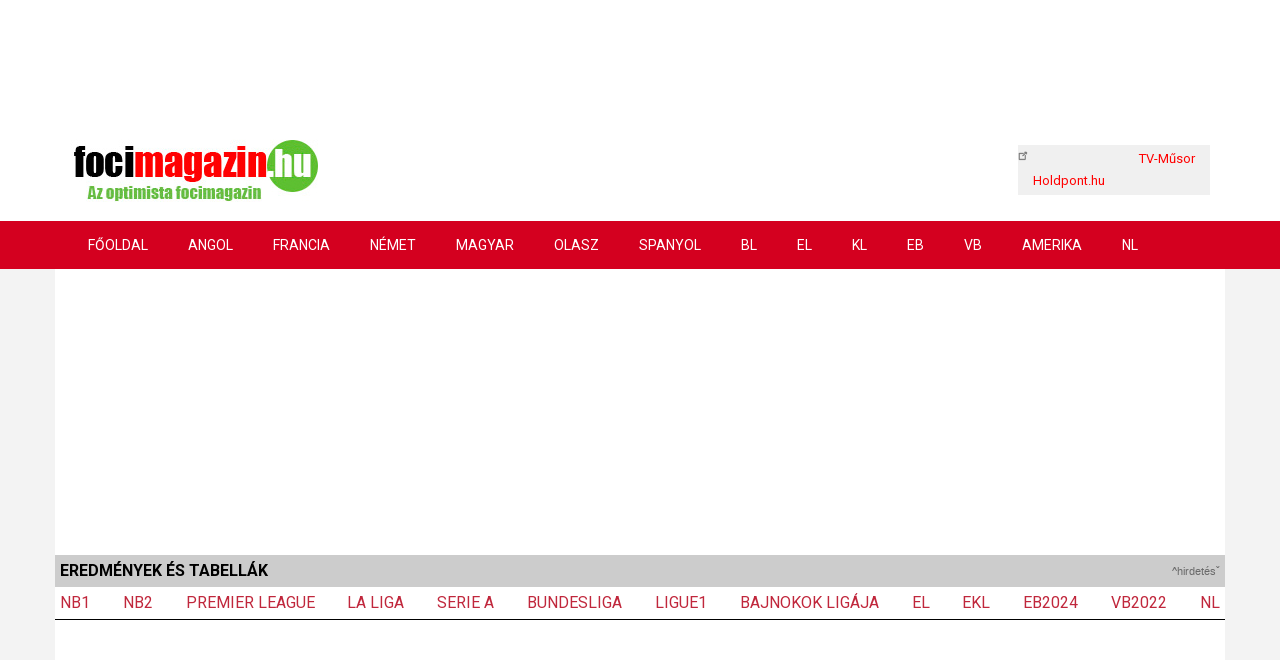

--- FILE ---
content_type: text/html; charset=UTF-8
request_url: https://focimagazin.hu/2023/03/nb2-202223-28-fordulo-eredmenyek-es-golszerzok?page=1
body_size: 86942
content:
<!DOCTYPE html>
<html lang="hu" dir="ltr" prefix="og: https://ogp.me/ns#">
  <head><meta http-equiv="Content-Type" content="text/html; charset=utf-8">
    <meta charset="utf-8" />
<script async src="https://www.googletagmanager.com/gtag/js?id=G-8KHY1L3DQL"></script>
<script>window.dataLayer = window.dataLayer || [];function gtag(){dataLayer.push(arguments)};gtag("js", new Date());gtag("set", "developer_id.dMDhkMT", true);gtag("config", "G-8KHY1L3DQL", {"groups":"default","page_placeholder":"PLACEHOLDER_page_location","allow_ad_personalization_signals":false});gtag("config", "UA-11908424-1", {"groups":"default","anonymize_ip":true,"page_placeholder":"PLACEHOLDER_page_path","allow_ad_personalization_signals":false});</script>
<meta name="description" content="NB2 2022/23 - 28. forduló, eredmények és gólszerzők" />
<link rel="canonical" href="https://focimagazin.hu/2023/03/nb2-202223-28-fordulo-eredmenyek-es-golszerzok" />
<meta property="og:url" content="https://focimagazin.hu/2023/03/nb2-202223-28-fordulo-eredmenyek-es-golszerzok" />
<meta property="og:title" content="NB2 2022/23 - 28. forduló, eredmények és gólszerzők | focimagazin.hu" />
<meta property="og:description" content="NB2 2022/23 - 28. forduló, eredmények és gólszerzők" />
<meta property="article:published_time" content="2023-03-18T00:16:26+0200" />
<link rel="apple-touch-icon" sizes="180x180" href="/sites/default/files/favicons/apple-touch-icon.png"/>
<link rel="icon" type="image/png" sizes="32x32" href="/sites/default/files/favicons/favicon-32x32.png"/>
<link rel="icon" type="image/png" sizes="16x16" href="/sites/default/files/favicons/favicon-16x16.png"/>
<link rel="manifest" href="/sites/default/files/favicons/site.webmanifest"/>
<link rel="mask-icon" href="/sites/default/files/favicons/safari-pinned-tab.svg" color="#5bbad5"/>
<link rel="shortcut icon" href="/sites/default/files/favicons/favicon.ico"/>
<meta name="msapplication-TileColor" content="#2b5797"/>
<meta name="msapplication-config" content="/browserconfig.xml"/>
<meta name="theme-color" content="#ffffff"/>
<meta name="favicon-generator" content="Drupal responsive_favicons + realfavicongenerator.net" />
<meta name="Generator" content="Drupal 10 (https://www.drupal.org)" />
<meta name="MobileOptimized" content="width" />
<meta name="HandheldFriendly" content="true" />
<meta name="viewport" content="width=device-width, initial-scale=1.0" />
<link rel="icon" href="/themes/focimagazin/favicon.ico" type="image/vnd.microsoft.icon" />

    <title>NB2 2022/23 - 28. forduló, eredmények és gólszerzők | focimagazin.hu</title>
    <link rel="stylesheet" media="all" href="/sites/default/files/css/css_dlFdODf9oQEEMQ3aaese3X3H8dRoMeH5SZ-LqwF-zXU.css?delta=0&amp;language=hu&amp;theme=focimagazin&amp;include=[base64]" />
<link rel="stylesheet" media="all" href="/sites/default/files/css/css_E-hQDRRu_c_6vwSt9eKZ_l_1uth1gNc_-zMEfeQoBC0.css?delta=1&amp;language=hu&amp;theme=focimagazin&amp;include=[base64]" />
<link rel="stylesheet" media="all" href="//maxcdn.bootstrapcdn.com/bootstrap/3.3.7/css/bootstrap.min.css" />
<link rel="stylesheet" media="all" href="/sites/default/files/css/css_Br6zYm6zfVQ8R6-kLN7r5NNdO8gJ397kOEsQsPqw5ng.css?delta=3&amp;language=hu&amp;theme=focimagazin&amp;include=[base64]" />
<link rel="stylesheet" media="all" href="/themes/focimagazin/css/components/messages.css?sygcy6" />
<link rel="stylesheet" media="all" href="/sites/default/files/css/css_pfeQ7xztOPadvnp9rZIl6swzd6yketpVg0TzIXBNmvk.css?delta=5&amp;language=hu&amp;theme=focimagazin&amp;include=[base64]" />
<link rel="stylesheet" media="all" href="/themes/newsplus_lite/css/components/messages.css?sygcy6" />
<link rel="stylesheet" media="all" href="//fonts.googleapis.com/css?family=Roboto:400,400italic,700,300,700italic&amp;subset=latin-ext,latin,greek" />
<link rel="stylesheet" media="all" href="/sites/default/files/css/css_AtDDZ7SGmXxYk_VnhVgoZB63vx9ieeGAxBnRbcmWQkw.css?delta=8&amp;language=hu&amp;theme=focimagazin&amp;include=[base64]" />

    
    <script async src="//pagead2.googlesyndication.com/pagead/js/adsbygoogle.js"></script>
    <script type='text/javascript' src='//cdn-alpha.adsinteractive.com/focimagazin.hu.js?v=20251108' async></script>
    
    <link rel="alternate" type="application/rss+xml" title="Legfrissebb cikkeink" href="/rss.xml" />
              <script type="text/javascript" class="teads" async="true" src="//a.teads.tv/page/110132/tag"></script>
               
    <script type="text/javascript">
      document.addEventListener("DOMContentLoaded", function(event) { 
        setTimeout(function(){ check_ad(); }, 3000);
        function check_ad() {
          if (document.getElementById('Focimagazin_all_sticky_leaderboard_top_1').style.display === "none") {
            document.getElementById('ads-top').style.display = "none";
	    document.getElementById('ads-frame').style.marginTop = "0px";
          }
        }
      });
      window.addEventListener("scroll", function(event) {
        var top = this.scrollY;
        if (top > 1200) {
          document.getElementById("ads-top").className = "ads-banner-none";
        }
        else if (top < 280) {
          document.getElementById("ads-top").className = "ads-banner-show";
        }
      }, false);
    </script>
    <style type="text/css">
      #ads-top {
        margin: 0 auto;
        width:100%;
        height:120px;
        text-align:center;
        position:fixed;
        top:0;
        z-index:9999;
        background-color:#ffffff;
        overflow:hidden;
      }
      #ads-frame {
        position:relative;
        margin-top:120px;
      }
     .ads-banner-show {
       display:block;
     }
     .ads-banner-none {
        display:none;
      }
    </style>
  </head>
  <body class="layout-one-sidebar layout-sidebar-second path-node page-node-type-story">
    <div id="ads-top">
      <div id="Focimagazin_all_sticky_leaderboard_top_1"></div>
    </div>
    <!-- div id="ads-frame" -->
        <a href="#main-content" class="visually-hidden focusable skip-link">
      Ugrás a tartalomra
    </a>

    
    <div id="ads-frame">
      <div class="dialog-off-canvas-main-canvas" data-off-canvas-main-canvas>
    
<div id="toTop"><i class="fa fa-play-circle fa-rotate-270"></i></div>

<header class="headers-wrapper">
          <div id="header-top" role="banner" class="clearfix colored-area ">
      <div class="container">
                <div id="header-top-inside" class="clearfix">
          <div class="row">
                          <div class="col-sm-6 col-md-6">
                                <div id="header-top-left" class="clearfix">
                  <div class="header-top-area">

                                            <div class="region region-header-top-left">
    <div id="block-focimagazin-branding" class="clearfix site-branding block block-system block-system-branding-block">
  
    
    <div class="logo-and-site-name-wrapper clearfix">
          <div class="logo">
        <a href="/" title="Címlap" rel="home" class="site-branding__logo">
          <img src="/themes/focimagazin/focimagazin-logo.jpg" alt="Címlap" />
        </a>
      </div>
              </div>
</div>

  </div>

                    
                  </div>
                </div>
                              </div>
                                      <div class="col-sm-6 col-md-6">
                                <div id="header-top-right" class="clearfix">
                  <div class="header-top-area">
                      <div class="region region-header-top-right">
    <div id="block-headerright" class="block block-block-content block-block-content50d0a2db-fe65-4bd7-b1d3-63c769991c98">
  
    
      <div class="content">
      
            <div class="clearfix text-formatted field field--name-body field--type-text-with-summary field--label-hidden field__item"><ul>
<li><a href="http://holdpont.hu">Holdpont.hu</a></li>
<li><a href="/node/22529">TV-Műsor</a></li>
</ul>
</div>
      
    </div>
  </div>

  </div>

                  </div>
                </div>
                              </div>
                      </div>
        </div>
              </div>
    </div>
    
        <div id="header" class="colored-area ">
            <div class="container">
                <div id="header-inside" class="clearfix">
          <div class="row">
            <div class="header-area">
              <div class="col-md-12">
                                <div id="header-inside-left" class="clearfix">
                                    <div id="main-navigation" class="clearfix">
                    <nav role="navigation">
                                                <div class="region region-navigation">
    <nav role="navigation" aria-labelledby="block-mainnavigation-menu" id="block-mainnavigation" class="block block-menu navigation menu--main">
            
  <h2 class="visually-hidden" id="block-mainnavigation-menu">Main navigation</h2>
  

      <div class="content">
        <div class="menu-toggle-target menu-toggle-target-show" id="show-block-mainnavigation"></div>
    <div class="menu-toggle-target" id="hide-block-mainnavigation"></div>
    <a class="menu-toggle" href="#show-block-mainnavigation">Menü</a>
    <a class="menu-toggle menu-toggle--hide" href="#hide-block-mainnavigation">Menü</a>
    
              <ul class="clearfix menu">
                    <li class="menu-item">
        <a href="/" data-drupal-link-system-path="&lt;front&gt;">Főoldal</a>
                <span class="toggle">&nbsp;</span>
      </li>
                <li class="menu-item">
        <a href="/category/h%C3%ADr/angol" data-drupal-link-system-path="taxonomy/term/2">Angol</a>
                <span class="toggle">&nbsp;</span>
      </li>
                <li class="menu-item">
        <a href="/category/h%C3%ADr/francia" data-drupal-link-system-path="taxonomy/term/7">Francia</a>
                <span class="toggle">&nbsp;</span>
      </li>
                <li class="menu-item">
        <a href="/category/h%C3%ADr/n%C3%A9met" data-drupal-link-system-path="taxonomy/term/6">Német</a>
                <span class="toggle">&nbsp;</span>
      </li>
                <li class="menu-item menu-item--expanded">
        <a href="/category/h%C3%ADr/magyar" data-drupal-link-system-path="taxonomy/term/3">Magyar</a>
                                <ul class="menu">
                    <li class="menu-item">
        <a href="/category/h%C3%ADr/nb1" data-drupal-link-system-path="taxonomy/term/13">NB1</a>
                <span class="toggle">&nbsp;</span>
      </li>
                <li class="menu-item">
        <a href="/category/h%C3%ADr/nb2" data-drupal-link-system-path="taxonomy/term/14">NB2</a>
                <span class="toggle">&nbsp;</span>
      </li>
                <li class="menu-item">
        <a href="/category/h%C3%ADr/magyar-ligakupa" data-drupal-link-system-path="taxonomy/term/75">Ligakupa</a>
                <span class="toggle">&nbsp;</span>
      </li>
                <li class="menu-item menu-item--expanded">
        <a href="/category/h%C3%ADr/magyar-v%C3%A1logatott" data-drupal-link-system-path="taxonomy/term/15">Magyar válogatott</a>
                                <ul class="menu">
                    <li class="menu-item">
        <a href="/category/h%C3%ADr/magyar-v%C3%A1logatott" data-drupal-link-system-path="taxonomy/term/15">Hírek</a>
                <span class="toggle">&nbsp;</span>
      </li>
                <li class="menu-item">
        <a href="/content/eb2012-selejtez%C5%91k-eredm%C3%A9nyek-e-csoport" data-drupal-link-system-path="node/7429">Eredmények</a>
                <span class="toggle">&nbsp;</span>
      </li>
        </ul>
  
                <span class="toggle">&nbsp;</span>
      </li>
        </ul>
  
                <span class="toggle">&nbsp;</span>
      </li>
                <li class="menu-item">
        <a href="/category/h%C3%ADr/olasz" data-drupal-link-system-path="taxonomy/term/5">Olasz</a>
                <span class="toggle">&nbsp;</span>
      </li>
                <li class="menu-item menu-item--expanded">
        <a href="/category/h%C3%ADr/spanyol" data-drupal-link-system-path="taxonomy/term/4">Spanyol</a>
                                <ul class="menu">
                    <li class="menu-item">
        <a href="/category/hir/atletico-madrid" data-drupal-link-system-path="taxonomy/term/200">Atletico Madrid</a>
                <span class="toggle">&nbsp;</span>
      </li>
                <li class="menu-item">
        <a href="/category/h%C3%ADr/barcelona" data-drupal-link-system-path="taxonomy/term/29">Barcelona</a>
                <span class="toggle">&nbsp;</span>
      </li>
                <li class="menu-item">
        <a href="/category/h%C3%ADr/real-madrid" data-drupal-link-system-path="taxonomy/term/35">Real Madrid</a>
                <span class="toggle">&nbsp;</span>
      </li>
                <li class="menu-item">
        <a href="/category/h%C3%ADr/valencia" data-drupal-link-system-path="taxonomy/term/57">Valencia</a>
                <span class="toggle">&nbsp;</span>
      </li>
        </ul>
  
                <span class="toggle">&nbsp;</span>
      </li>
                <li class="menu-item menu-item--expanded">
        <a href="/category/h%C3%ADr/bl" data-drupal-link-system-path="taxonomy/term/10">BL</a>
                                <ul class="menu">
                    <li class="menu-item">
        <a href="https://focimagazin.hu/2023/09/bajnokok-ligaja-202324-tabella">Bajnokok Ligája 2023/24 Tabella, eredmények</a>
                <span class="toggle">&nbsp;</span>
      </li>
                <li class="menu-item">
        <a href="https://focimagazin.hu/2022/08/bajnokok-ligaja-202223-tabella">Bajnokok Ligája 2022/23 Tabella, eredmények</a>
                <span class="toggle">&nbsp;</span>
      </li>
                <li class="menu-item">
        <a href="https://focimagazin.hu/2021/09/bajnokok-lig%C3%A1ja-202122-tabella">Bajnokok Ligája 2021/22 Tabella, eredmény</a>
                <span class="toggle">&nbsp;</span>
      </li>
                <li class="menu-item">
        <a href="https://focimagazin.hu/2020/10/bajnokok-lig%C3%A1ja-202021-tabella">Bajnokok Ligája 2020/21 Tabella, eredmények</a>
                <span class="toggle">&nbsp;</span>
      </li>
                <li class="menu-item">
        <a href="https://focimagazin.hu/2019/08/bajnokok-lig%C3%A1ja-201920-tabella">Bajnokok Ligája 2019/20 Eredmények, gólszerzők, tabella</a>
                <span class="toggle">&nbsp;</span>
      </li>
                <li class="menu-item">
        <a href="http://focimagazin.hu/2018/09/bajnokok-lig%C3%A1ja-201819-tabella">Bajnokok Ligája 2018/19 Eredmények, gólszerzők, tabella</a>
                <span class="toggle">&nbsp;</span>
      </li>
                <li class="menu-item">
        <a href="/bajnokok-lig%C3%A1ja-201718-tabella" data-drupal-link-system-path="node/41779">Bajnokok Ligája 2017/18 Eredmények, gólszerzők, tabella</a>
                <span class="toggle">&nbsp;</span>
      </li>
                <li class="menu-item">
        <a href="/content/bajnokok-lig%C3%A1ja-201516-tabella" data-drupal-link-system-path="node/35762">Bajnokok Ligája 2015/16 Tabella</a>
                <span class="toggle">&nbsp;</span>
      </li>
        </ul>
  
                <span class="toggle">&nbsp;</span>
      </li>
                <li class="menu-item menu-item--expanded">
        <a href="/category/hir/eur%C3%B3pa-liga" data-drupal-link-system-path="taxonomy/term/167">EL</a>
                                <ul class="menu">
                    <li class="menu-item">
        <a href="/category/hir/eur%C3%B3pa-liga" data-drupal-link-system-path="taxonomy/term/167">Európa Liga Hírek</a>
                <span class="toggle">&nbsp;</span>
      </li>
                <li class="menu-item">
        <a href="https://focimagazin.hu/2023/09/europa-liga-202324-tabella">Európa Liga 2023/24</a>
                <span class="toggle">&nbsp;</span>
      </li>
                <li class="menu-item">
        <a href="https://focimagazin.hu/2021/09/eur%C3%B3pa-liga-202122-tabella">Európa Liga 2021/22 Tabella, eredmény</a>
                <span class="toggle">&nbsp;</span>
      </li>
                <li class="menu-item">
        <a href="https://focimagazin.hu/2019/09/eur%C3%B3pa-liga-201920-tabella">Európa Liga 2019/20 Tabella, eredmények</a>
                <span class="toggle">&nbsp;</span>
      </li>
                <li class="menu-item">
        <a href="http://focimagazin.hu/2018/09/eur%C3%B3pa-liga-201819-tabella">Európa Liga 2018/19 Eredmények, tabella</a>
                <span class="toggle">&nbsp;</span>
      </li>
                <li class="menu-item">
        <a href="/eur%C3%B3pa-liga-201718-tabella" data-drupal-link-system-path="node/41819">Európa Liga 2017/18 tabellák, eredmények</a>
                <span class="toggle">&nbsp;</span>
      </li>
                <li class="menu-item">
        <a href="/content/eur%C3%B3pa-liga-201516-tabella" data-drupal-link-system-path="node/35900">Európa Liga 2015/16 Tabella</a>
                <span class="toggle">&nbsp;</span>
      </li>
        </ul>
  
                <span class="toggle">&nbsp;</span>
      </li>
                <li class="menu-item menu-item--expanded">
        <a href="https://focimagazin.hu/category/hir/konferencia-liga">KL</a>
                                <ul class="menu">
                    <li class="menu-item">
        <a href="https://focimagazin.hu/category/hir/konferencia-liga">Konferencia Liga hírek</a>
                <span class="toggle">&nbsp;</span>
      </li>
                <li class="menu-item">
        <a href="https://focimagazin.hu/2023/09/europa-konferencia-liga-202324-tabella">Konferencia Liga 2023/24</a>
                <span class="toggle">&nbsp;</span>
      </li>
                <li class="menu-item">
        <a href="https://focimagazin.hu/2021/09/eur%C3%B3pa-konferencia-liga-202122-tabella">Európa Konferencia Liga 2021/22 Tabella, eredmények</a>
                <span class="toggle">&nbsp;</span>
      </li>
        </ul>
  
                <span class="toggle">&nbsp;</span>
      </li>
                <li class="menu-item menu-item--expanded">
        <a href="/category/hir/eur%C3%B3pa-bajnoks%C3%A1g" data-drupal-link-system-path="taxonomy/term/1277">EB</a>
                                <ul class="menu">
                    <li class="menu-item">
        <a href="https://focimagazin.hu/2023/03/eb2024-selejtezo-tabellak">EB2024 selejtező tabella, eredmények</a>
                <span class="toggle">&nbsp;</span>
      </li>
                <li class="menu-item">
        <a href="https://focimagazin.hu/2021/06/euro2020-menetrend-eredm%C3%A9nyek-g%C3%B3lszerz%C5%91k-tabell%C3%A1k">EURO2020: Menetrend, eredmények, gólszerzők, tabellák</a>
                <span class="toggle">&nbsp;</span>
      </li>
                <li class="menu-item">
        <a href="/category/hir/eur%C3%B3pa-bajnoks%C3%A1g" data-drupal-link-system-path="taxonomy/term/1277">Európa-bajnokság hírek</a>
                <span class="toggle">&nbsp;</span>
      </li>
                <li class="menu-item">
        <a href="http://focimagazin.hu/2019/03/eb2020-selejtez%C5%91-tabell%C3%A1k">EB2020 selejtező: Tabellák</a>
                <span class="toggle">&nbsp;</span>
      </li>
                <li class="menu-item">
        <a href="/content/eur%C3%B3pa-bajnoks%C3%A1g-2016-eredm%C3%A9nyek-tabell%C3%A1k" data-drupal-link-system-path="node/36718">EURO2016 Eredmények, tabellák, gólszerzők</a>
                <span class="toggle">&nbsp;</span>
      </li>
        </ul>
  
                <span class="toggle">&nbsp;</span>
      </li>
                <li class="menu-item menu-item--expanded">
        <a href="/category/hir/vil%C3%A1gbajnoks%C3%A1g" data-drupal-link-system-path="taxonomy/term/1812">VB</a>
                                <ul class="menu">
                    <li class="menu-item">
        <a href="/category/hir/vil%C3%A1gbajnoks%C3%A1g" data-drupal-link-system-path="taxonomy/term/1812">VB hírek</a>
                <span class="toggle">&nbsp;</span>
      </li>
                <li class="menu-item">
        <a href="https://focimagazin.hu/2025/03/vb2026-selejtezo-tabellak">VB2026 selejtező tabellák</a>
                <span class="toggle">&nbsp;</span>
      </li>
                <li class="menu-item">
        <a href="https://focimagazin.hu/2023/09/vb2026-del-amerika-vilagbajnoki-selejtezo-tabella-eredmenyek-golszerzok">VB2026: Dél-Amerika selejtezők</a>
                <span class="toggle">&nbsp;</span>
      </li>
                <li class="menu-item">
        <a href="https://focimagazin.hu/2022/06/labdarugo-vilagbajnoksag-2022-tabellak">VB2022: TABELLA, MENETREND, EREDMÉNYEK</a>
                <span class="toggle">&nbsp;</span>
      </li>
                <li class="menu-item">
        <a href="https://focimagazin.hu/2020/12/vb2022-selejtez%C5%91-tabella">VB2022 Selejtező Eredmények, tabella</a>
                <span class="toggle">&nbsp;</span>
      </li>
                <li class="menu-item">
        <a href="/vil%C3%A1gbajnoks%C3%A1g-2018-oroszorsz%C3%A1g-eredm%C3%A9nyek-tabell%C3%A1k" data-drupal-link-system-path="node/42312">VB2018 Eredmények, Tabellák, gólszerzők</a>
                <span class="toggle">&nbsp;</span>
      </li>
                <li class="menu-item">
        <a href="/category/hir/vb2014" data-drupal-link-system-path="taxonomy/term/990">VB2014 Hírek</a>
                <span class="toggle">&nbsp;</span>
      </li>
                <li class="menu-item">
        <a href="/content/vb2018-selejtez%C5%91-b-csoport-eredm%C3%A9nyek-%C3%A9s-tabella" data-drupal-link-system-path="node/39325">VB2018 selejtező eredmények tabellák</a>
                <span class="toggle">&nbsp;</span>
      </li>
                <li class="menu-item">
        <a href="/adatbank/2013/vil%C3%A1gbajnoks%C3%A1g-2014-braz%C3%ADlia-eredm%C3%A9nyek-tabell%C3%A1k" data-drupal-link-system-path="node/28749">VB2014 Eredmények, tabellák, gólszerzők</a>
                <span class="toggle">&nbsp;</span>
      </li>
                <li class="menu-item">
        <a href="/content/vb2014-selejtez%C5%91k-csoport" data-drupal-link-system-path="node/22030">VB2014 - Európa - Tabellák - menetrend</a>
                <span class="toggle">&nbsp;</span>
      </li>
                <li class="menu-item">
        <a href="/content/2014-es-vil%C3%A1gbajnoks%C3%A1g-selejtez%C5%91k-d%C3%A9l-amerika" data-drupal-link-system-path="node/16472">Dél-Amerika - Tabella - Mérkőzések</a>
                <span class="toggle">&nbsp;</span>
      </li>
                <li class="menu-item">
        <a href="/category/h%C3%ADr/vb-2010" data-drupal-link-system-path="taxonomy/term/12">vb2010</a>
                <span class="toggle">&nbsp;</span>
      </li>
                <li class="menu-item">
        <a href="/content/konf%C3%B6der%C3%A1ci%C3%B3s-kupa-2013-braz%C3%ADlia-m%C3%A9rk%C5%91z%C3%A9sek-tabell%C3%A1k" data-drupal-link-system-path="node/23291">Konföderációs Kupa 2013</a>
                <span class="toggle">&nbsp;</span>
      </li>
        </ul>
  
                <span class="toggle">&nbsp;</span>
      </li>
                <li class="menu-item menu-item--expanded">
        <a href="/category/hir/amerika" data-drupal-link-system-path="taxonomy/term/901">Amerika</a>
                                <ul class="menu">
                    <li class="menu-item">
        <a href="https://focimagazin.hu/2024/06/copa-america-2024-menetrend-eredmenyek-golszerzok-tabellak">Copa America 2024 Menetrend, eredmények, gólszerzők, tabellák</a>
                <span class="toggle">&nbsp;</span>
      </li>
                <li class="menu-item">
        <a href="https://focimagazin.hu/2024/05/libertadores-kupa-2024-eredmenyek">Libertadores Kupa 2024</a>
                <span class="toggle">&nbsp;</span>
      </li>
                <li class="menu-item">
        <a href="https://focimagazin.hu/2021/06/copa-america-2021-menetrend-eredm%C3%A9nyek-g%C3%B3lszerz%C5%91k-tabell%C3%A1k">Copa America 2021: Menetrend, eredmények, gólszerzők, tabellák</a>
                <span class="toggle">&nbsp;</span>
      </li>
                <li class="menu-item">
        <a href="https://focimagazin.hu/2020/10/d%C3%A9l-amerika-vil%C3%A1gbajnoks%C3%A1g-2022-selejtez%C5%91-tabella">VB2022 Selejtező, Dél-Amerika</a>
                <span class="toggle">&nbsp;</span>
      </li>
                <li class="menu-item">
        <a href="http://focimagazin.hu/2019/05/copa-america-2019-menetrend-eredm%C3%A9nyek-%C3%A9s-tabell%C3%A1k">Copa America 2019 Eredmények, tabella</a>
                <span class="toggle">&nbsp;</span>
      </li>
                <li class="menu-item">
        <a href="/content/vil%C3%A1gbajnoks%C3%A1g-2018-selejtez%C5%91k-d%C3%A9l-amerika-tabella-eredm%C3%A9nyek" data-drupal-link-system-path="node/36445">Dél-Amerika: 2018-as vb selejtezők tabella, eredmények</a>
                <span class="toggle">&nbsp;</span>
      </li>
                <li class="menu-item">
        <a href="/content/copa-am%C3%A9rica-2016-eredm%C3%A9nyek-tabell%C3%A1k" data-drupal-link-system-path="node/37546">Copa America 2016 Eredmények, tabellák</a>
                <span class="toggle">&nbsp;</span>
      </li>
                <li class="menu-item">
        <a href="/content/copa-america-2015-eredm%C3%A9nyek-tabell%C3%A1k-g%C3%B3lszerz%C5%91k" data-drupal-link-system-path="node/32984">Copa America 2015 Eredmények, tabellák</a>
                <span class="toggle">&nbsp;</span>
      </li>
                <li class="menu-item">
        <a href="/category/h%C3%ADr/braz%C3%ADlia" data-drupal-link-system-path="taxonomy/term/18">Brazília</a>
                <span class="toggle">&nbsp;</span>
      </li>
                <li class="menu-item">
        <a href="/category/h%C3%ADr/argent%C3%ADna" data-drupal-link-system-path="taxonomy/term/17">Argentína</a>
                <span class="toggle">&nbsp;</span>
      </li>
        </ul>
  
                <span class="toggle">&nbsp;</span>
      </li>
                <li class="menu-item menu-item--expanded">
        <a href="http://focimagazin.hu/category/hir/nemzetek-lig%C3%A1ja">NL</a>
                                <ul class="menu">
                    <li class="menu-item">
        <a href="https://focimagazin.hu/2024/09/nemzetek-ligaja-202425-tabellak">Nemzetek Ligája 2024/25 Tabellák, eredmények</a>
                <span class="toggle">&nbsp;</span>
      </li>
                <li class="menu-item">
        <a href="https://focimagazin.hu/2020/09/nemzetek-lig%C3%A1ja-202021-tabella">Nemzetek Ligája eredmények, tabella</a>
                <span class="toggle">&nbsp;</span>
      </li>
                <li class="menu-item">
        <a href="http://focimagazin.hu/category/hir/nemzetek-lig%C3%A1ja">Nemzetek Ligája hírek</a>
                <span class="toggle">&nbsp;</span>
      </li>
        </ul>
  
                <span class="toggle">&nbsp;</span>
      </li>
        </ul>
  


  </div>
</nav>

  </div>

                                          </nav>
                  </div>
                                  </div>
                              </div>
                          </div>
          </div>
        </div>
              </div>
    </div>
    </header>

    <div id="page-intro" class="clearfix">
    <div class="container">
      <div class="row">
        <div class="col-md-12">
                    <div id="page-intro-inside" class="clearfix">
              <div class="region region-page-intro">
    <div id="block-managedad-5" class="block block-adsense block-adsense-managed-ad-block">
  
    
      <div class="content">
      <div class="text-align-center">
  <div class="adsense responsive" >
    <!-- responsive -->
<ins class="adsbygoogle"
     style="display:block"
     data-ad-client="ca-pub-9582021816568360"
     data-ad-slot="8647868598"
     data-ad-format="auto"
     data-full-width-responsive="true"></ins>
<script>
     (adsbygoogle = window.adsbygoogle || []).push({});
</script>
  </div>
</div>

    </div>
  </div>
<div id="block-eredmenyektabella600px" class="block block-block-content block-block-content0380baf7-6c60-4562-9b95-b2bf55dedf44">
  
    
      <div class="content">
      
            <div class="clearfix text-formatted field field--name-body field--type-text-with-summary field--label-hidden field__item"><div class="top">
<p><strong>EREDMÉNYEK ÉS TABELLÁK</strong></p>
<p>^hirdetésˇ</p>
</div>
<ul>
<li><a href="https://focimagazin.hu/fizz-liga-nb1-202526-tabella-es-eredmenyek">NB1</a></li>
<li><a href="https://focimagazin.hu/merkantil-bank-liga-nb2-202526-eredmenyek-tabella">NB2</a></li>
<li><a href="https://focimagazin.hu/anglia-premier-league-202526-eredmenyek-tabella">PREMIER LEAGUE</a></li>
<li><a href="https://focimagazin.hu/spanyolorszag-la-liga-202526-eredmenyek-tabella">LA LIGA</a></li>
<li><a href="https://focimagazin.hu/olaszorszag-serie-a-elo-eredmenyek-tabella-golszerzok">SERIE A</a></li>
<li><a href="https://focimagazin.hu/nemetorszag-bundesliga-elo-eredmenyek-golszerzok-tabella-es-statisztikak">BUNDESLIGA</a></li>
<li><a href="https://focimagazin.hu/franciaorszag-ligue1-elo-eredmenyek-tabellak-golszerzok-statisztikak">LIGUE1</a></li>
<li><a href="https://focimagazin.hu/2025/08/bajnokok-ligaja-202526-tabella">BAJNOKOK LIGÁJA</a></li>
<li><a href="https://focimagazin.hu/2025/09/europa-liga-202526-tabella">EL</a></li>
<li><a href="https://focimagazin.hu/konferencia-liga-elo-eredmeny">EKL</a></li>
<li><a href="https://focimagazin.hu/2024/06/euro2024-menetrend-eredmenyek-golszerzok">EB2024</a></li>
<li><a href="https://focimagazin.hu/2022/06/labdarugo-vilagbajnoksag-2022-tabellak">VB2022</a></li>
<li><a href="https://focimagazin.hu/2024/09/nemzetek-ligaja-202425-tabellak">NL</a></li>
</ul>
</div>
      
    </div>
  </div>
<div id="block-managedad-3" class="block block-adsense block-adsense-managed-ad-block">
  
    
      <div class="content">
      <div class="text-align-center">
  <div class="adsense responsive" >
    <!-- responsive -->
<ins class="adsbygoogle"
     style="display:block"
     data-ad-client="ca-pub-9582021816568360"
     data-ad-slot="2855449548"
     data-ad-format="auto"
     data-full-width-responsive="true"></ins>
<script>
     (adsbygoogle = window.adsbygoogle || []).push({});
</script>
  </div>
</div>

    </div>
  </div>

  </div>

          </div>
                  </div>
      </div>
    </div>
  </div>
  
<div id="page" class="clearfix">
  <div class="container">
        <div id="page-inside">

                      <div id="top-content">
                    <div id="top-content-inside" class="clearfix">
            <div class="row">
              <div class="col-md-12">
                  <div class="region region-top-content">
    <div data-drupal-messages-fallback class="hidden"></div>

  </div>

              </div>
            </div>
          </div>
                  </div>
              
            <div id="main-content">
        <div class="row">

          <section class="col-md-8">

            
            
                        <div id="main" class="clearfix">

                                <div class="region region-content">
    <div id="block-focimagazin-page-title" class="block block-core block-page-title-block">
  
    
      <div class="content">
      
  <h1 class="title page-title"><span class="field field--name-title field--type-string field--label-hidden">NB2 2022/23 - 28. forduló, eredmények és gólszerzők</span>
</h1>


    </div>
  </div>
<div id="block-mainpagecontent" class="block block-system block-system-main-block">
  
    
      <div class="content">
      
<article class="node node--type-story node--promoted node--view-mode-full clearfix">
      <div class="node-content">
            <header>
              
                
                            <div class="node__meta">
          <span class="post-info">
            2023. március 18. - 00:16
          </span>
          
        </div>
          </header>
    <div class="node__content clearfix">
              <div class="field field--name-field-hir field--type-entity-reference field--label-hidden field--entity-reference-target-type-taxonomy-term clearfix">
    <ul class='links field__items'>
          <li><a href="/category/h%C3%ADr/hir" hreflang="hu">hir</a></li>
          <li><a href="/category/h%C3%ADr/magyar" hreflang="hu">magyar</a></li>
          <li><a href="/category/h%C3%ADr/nb2" hreflang="hu">nb2</a></li>
          <li><a href="/category/hir/foci" hreflang="hu">foci</a></li>
          <li><a href="/category/hir/labdar%C3%BAg%C3%A1s" hreflang="hu">labdarúgás</a></li>
          <li><a href="/category/h%C3%ADr/eredm%C3%A9ny" hreflang="hu">eredmény</a></li>
      </ul>
</div>
        
        

        <div id="Focimagazin_normal_content_1">
                  </div>

        
            <div class="clearfix text-formatted field field--name-body field--type-text-with-summary field--label-hidden field__item"><p>NB2 2022/23 - 28. forduló, eredmények és gólszerzők</p>
<!--break--><p style>&nbsp;</p>
<p><strong>MAGYARORSZÁG</strong></p>
<p style><strong>NB2, 2022/23</strong></p>
<p style><a href="https://focimagazin.hu/2022/07/merkantil-bank-liga-nb2-202223-eredmenyek-tabella"><strong>NB2 TABELLA</strong></a></p>
<p><strong>28. FORDULÓ</strong></p>
<p style><strong>MENETREND, EREDMÉNYEK, GÓLSZERZŐK</strong></p>
<p>&nbsp;</p>
<table border="1" cellpadding="5" cellspacing="1" style="width: 100%;">
<tbody>
<tr>
<td style="text-align: left; vertical-align: top; width: 150px; background-color: rgb(240, 240, 240);"><strong>2023.03.19., VASÁRNAP</strong></td>
<td style="text-align: center; vertical-align: top; width: 70px; background-color: rgb(240, 240, 240);">&nbsp;</td>
<td style="width: 200px; vertical-align: top; background-color: rgb(240, 240, 240);">&nbsp;</td>
<td style="width: 70px; vertical-align: top; text-align: right; background-color: rgb(240, 240, 240);"><strong>KEZDÉS</strong></td>
</tr>
<tr>
<td style="text-align: right; vertical-align: top; width: 150px;"><strong>CSÁKVÁR</strong></td>
<td style="text-align: center; vertical-align: top; width: 70px;"><strong>0-0</strong></td>
<td style="width: 200px; vertical-align: top;"><strong>MTK</strong></td>
<td style="width: 70px; vertical-align: top; text-align: right; background-color: rgb(240, 240, 240);">14:00</td>
</tr>
<tr>
<td style="text-align: right; vertical-align: top; width: 150px;"><strong>NYÍREGYHÁZA</strong><br><br>
			Novák Cs. 26<br><br>
			Pantovic 67 (11-es)</td>
<td style="text-align: center; vertical-align: top; width: 70px;"><strong>2-3</strong></td>
<td style="width: 200px; vertical-align: top;"><strong>GYIRMÓT</strong><br><br>
			Soltész 23 (11-es), 65<br><br>
			Medgyes 80</td>
<td style="width: 70px; vertical-align: top; text-align: right; background-color: rgb(240, 240, 240);">14:00</td>
</tr>
<tr>
<td style="text-align: right; vertical-align: top; width: 150px;"><strong>HALADÁS</strong><br><br>
			Lucas Mario 60</td>
<td style="text-align: center; vertical-align: top; width: 70px;"><strong>1-1</strong></td>
<td style="width: 200px; vertical-align: top;"><strong>PÉCS</strong><br><br>
			Svedyuk 65</td>
<td style="width: 70px; vertical-align: top; text-align: right; background-color: rgb(240, 240, 240);">14:00</td>
</tr>
<tr>
<td style="text-align: right; vertical-align: top; width: 150px;"><strong>SIÓFOK</strong></td>
<td style="text-align: center; vertical-align: top; width: 70px;"><strong>0-2</strong></td>
<td style="width: 200px; vertical-align: top;"><strong>AJKA</strong><br><br>
			Kenderes Z. 43<br><br>
			Zsolnai 76</td>
<td style="width: 70px; vertical-align: top; text-align: right; background-color: rgb(240, 240, 240);">14:00</td>
</tr>
<tr>
<td style="text-align: right; vertical-align: top; width: 150px;"><strong>SOROKSÁR</strong><br><br>
			Valencsik 55</td>
<td style="text-align: center; vertical-align: top; width: 70px;"><strong>1-0</strong></td>
<td style="width: 200px; vertical-align: top;"><strong>TISZAKÉCSKE</strong></td>
<td style="width: 70px; vertical-align: top; text-align: right; background-color: rgb(240, 240, 240);">14:00</td>
</tr>
<tr>
<td style="text-align: right; vertical-align: top; width: 150px;"><strong>MOSONMAGYARÓVÁR</strong></td>
<td style="text-align: center; vertical-align: top; width: 70px;"><strong>0-0</strong></td>
<td style="width: 200px; vertical-align: top;"><strong>BÉKÉSCSABA</strong></td>
<td style="width: 70px; vertical-align: top; text-align: right; background-color: rgb(240, 240, 240);">14:00</td>
</tr>
<tr>
<td style="text-align: right; vertical-align: top; width: 150px;"><strong>BUDAFOK</strong><br><br>
			Adorján 33</td>
<td style="text-align: center; vertical-align: top; width: 70px;"><strong>1-2</strong></td>
<td style="width: 200px; vertical-align: top;"><strong>SZEGED</strong><br><br>
			Géresi 21<br><br>
			Nándori 83 (ög)</td>
<td style="width: 70px; vertical-align: top; text-align: right; background-color: rgb(240, 240, 240);">14:00</td>
</tr>
<tr>
<td style="text-align: right; vertical-align: top; width: 150px;"><strong>GYŐR</strong><br><br>
			Szendrei 10</td>
<td style="text-align: center; vertical-align: top; width: 70px;"><strong>1-1</strong></td>
<td style="width: 200px; vertical-align: top;"><strong>KAZINCBARCIKA</strong><br><br>
			Bacsa 51</td>
<td style="width: 70px; vertical-align: top; text-align: right; background-color: rgb(240, 240, 240);">15:00</td>
</tr>
<tr>
<td style="text-align: right; vertical-align: top; width: 150px;"><strong>KOZÁRMISLENY</strong></td>
<td style="text-align: center; vertical-align: top; width: 70px;"><strong>0-1</strong></td>
<td style="width: 200px; vertical-align: top;"><strong>DOROG</strong><br><br>
			Magyari 63</td>
<td style="width: 70px; vertical-align: top; text-align: right; background-color: rgb(240, 240, 240);">15:00</td>
</tr>
<tr>
<td style="text-align: right; vertical-align: top; width: 150px;"><strong>DVTK</strong><br><br>
			Cseke 30<br><br>
			Lukács D. 48 (11-es), 68<br><br>
			Szatmári Cs. 76<br><br>
			Lőrinczy 83</td>
<td style="text-align: center; vertical-align: top; width: 70px;"><strong>5-1</strong></td>
<td style="width: 200px; vertical-align: top;"><strong>SZENTLŐRINC</strong><br><br>
			László D. 90+4<br><br>
			<span class="red-text">piros: Erdélyi 59</span></td>
<td style="width: 70px; vertical-align: top; text-align: right; background-color: rgb(240, 240, 240);">15:00</td>
</tr>
</tbody>
</table>
<p>&nbsp;</p>
<p><a href="https://focimagazin.hu/2022/07/merkantil-bank-liga-nb2-202223-eredmenyek-tabella"><strong>NB2 TABELLA</strong></a></p>
<p>&nbsp;</p>
</div>
      
        <!-- div class="strossle">
            <div id="strossle_placeholder"></div>
        </div -->
            
    </div>
  </div>
</article>

    </div>
  </div>
<div id="block-ads468x60120cikknormalcontent2" class="block block-block-content block-block-content2b653a26-3f6f-40da-adaa-7facc886a6e7">
  
    
      <div class="content">
      
            <div class="clearfix text-formatted field field--name-body field--type-text-with-summary field--label-hidden field__item"><div id="Focimagazin_normal_content_2"></div>
</div>
      
    </div>
  </div>
<div id="block-facebooklikebuttonnew" class="block block-block-content block-block-contentae7ea627-3e37-40f2-9383-bc4db38358be">
  
    
      <div class="content">
      
            <div class="clearfix text-formatted field field--name-body field--type-text-with-summary field--label-hidden field__item"><script>document.write('<div class="fb-like" data-action="like" data-href="' + window.location.href + '" data-layout="standard" data-share="true" data-show-faces="true" data-size="small" id="fb-like">&nbsp;</div>');</script></div>
      
    </div>
  </div>

  </div>

              
              
              
            </div>
            
                            <div class="region region-under-content">
    <div id="block-managedad-4" class="block block-adsense block-adsense-managed-ad-block">
  
    
      <div class="content">
      <div class="text-align-center">
  <div class="adsense responsive" >
    <!-- responsive -->
<ins class="adsbygoogle"
     style="display:block"
     data-ad-client="ca-pub-9582021816568360"
     data-ad-slot="6491059027"
     data-ad-format="auto"
     data-full-width-responsive="true"></ins>
<script>
     (adsbygoogle = window.adsbygoogle || []).push({});
</script>
  </div>
</div>

    </div>
  </div>

  </div>

                      </section>

          
                    <aside class="col-md-4">
                        <section id="sidebar-second" class="sidebar clearfix">
                <div class="region region-sidebar-second">
    <div id="block-managedad" class="block block-adsense block-adsense-managed-ad-block">
  
    
      <div class="content">
      <div >
  <div class="adsense" style="width:336px;height:280px;">
    <!-- 336x280 -->
<ins class="adsbygoogle"
     style="display:inline-block;width:336px;height:280px"
     data-ad-client="ca-pub-9582021816568360"
     data-ad-slot="4598758764"></ins>
<script>
     (adsbygoogle = window.adsbygoogle || []).push({});
</script>
  </div>
</div>

    </div>
  </div>
<div class="views-element-container block block-views block-views-blockfriss-hirek-blokk-block-1" id="block-views-block-friss-hirek-blokk-block-1">
  
      <h2 class="title">Friss hírek</h2>
    
      <div class="content">
      <div><div class="view view-friss-hirek-blokk view-id-friss_hirek_blokk view-display-id-block_1 js-view-dom-id-ecbdffcf50064e7cdfb4ae18237f080c7d32e51fdf15b9c73662c1717aa461d0">
  
    
      
      <div class="view-content">
          <div class="views-row"><div class="views-field views-field-title"><span class="field-content"><a href="/2025/11/manchester-city-dortmund-elo" hreflang="hu">Manchester City - Dortmund 4-1</a></span></div></div>
    <div class="views-row"><div class="views-field views-field-title"><span class="field-content"><a href="/2025/11/inter-kairat-almaty-elo" hreflang="hu">Inter - Kairat Almaty 2-1</a></span></div></div>
    <div class="views-row"><div class="views-field views-field-title"><span class="field-content"><a href="/2025/11/newcastle-athletic-bilbao-elo" hreflang="hu">Newcastle - Athletic Bilbao 2-0</a></span></div></div>
    <div class="views-row"><div class="views-field views-field-title"><span class="field-content"><a href="/2025/11/ajax-galatasaray-elo" hreflang="hu">Ajax - Galatasaray 0-3</a></span></div></div>
    <div class="views-row"><div class="views-field views-field-title"><span class="field-content"><a href="/2025/11/marseille-atalanta-elo" hreflang="hu">Marseille - Atalanta 0-1</a></span></div></div>
    <div class="views-row"><div class="views-field views-field-title"><span class="field-content"><a href="/2025/11/benfica-leverkusen-elo" hreflang="hu">Benfica - Leverkusen 0-1</a></span></div></div>
    <div class="views-row"><div class="views-field views-field-title"><span class="field-content"><a href="/2025/08/bajnokok-ligaja-202526-ligaszakasz-menetrend-eredmenyek-golszerzok" hreflang="hu">Bajnokok Ligája 2025/26 Ligaszakasz menetrend, eredmények, gólszerzők</a></span></div></div>
    <div class="views-row"><div class="views-field views-field-title"><span class="field-content"><a href="/2025/11/qarabag-chelsea-elo" hreflang="hu">Qarabag - Chelsea 2-2</a></span></div></div>
    <div class="views-row"><div class="views-field views-field-title"><span class="field-content"><a href="/2025/11/pafos-villarreal-elo" hreflang="hu">Pafos - Villarreal 1-0</a></span></div></div>
    <div class="views-row"><div class="views-field views-field-title"><span class="field-content"><a href="/2025/11/donadoni-lett-nagy-adam-edzoje" hreflang="hu">Donadoni lett Nagy Ádám edzője</a></span></div></div>

    </div>
  
        <nav class="pager" role="navigation" aria-labelledby="pagination-heading">
    <h4 id="pagination-heading" class="pager__heading visually-hidden">Oldalszámozás</h4>
    <ul class="pager__items js-pager__items">
              <li class="pager__item pager__item--previous">
          <a href="/2023/03/nb2-202223-28-fordulo-eredmenyek-es-golszerzok?page=0" title="Ugrás az előző oldalra" rel="prev">
            <span class="visually-hidden">Előző oldal</span>
            <span aria-hidden="true">‹ Előző</span>
          </a>
        </li>
                    <li class="pager__item is-active">
          2. oldal        </li>
                    <li class="pager__item pager__item--next">
          <a href="/2023/03/nb2-202223-28-fordulo-eredmenyek-es-golszerzok?page=2" title="Ugrás a következő oldalra" rel="next">
            <span class="visually-hidden">Következő oldal</span>
            <span aria-hidden="true">Következő ›</span>
          </a>
        </li>
          </ul>
  </nav>

          </div>
</div>

    </div>
  </div>
<div class="poll-view block block-poll block-poll-recent-block" id="block-mostrecentpoll">
  
      <h2 class="title">Ki lesz a 2025/26-os Premier League bajnok?</h2>
    
      <div class="content">
      <div><form class="poll-view-form-21 poll-view-form" data-drupal-selector="poll-view-form-21" action="/poll/21?destination=/2023/03/nb2-202223-28-fordulo-eredmenyek-es-golszerzok%3Fpage%3D1" method="post" id="poll-view-form-21" accept-charset="UTF-8">
  
<div class="poll">
  <div class="vote-form">
    
    <fieldset data-drupal-selector="edit-choice" id="edit-choice--4--wrapper" class="fieldgroup form-composite js-form-item form-item js-form-wrapper form-wrapper">
      <legend>
    <span class="visually-hidden fieldset-legend">Választások</span>
  </legend>
  <div class="fieldset-wrapper">
                <div id="edit-choice--4" class="form-radios"><div class="js-form-item form-item js-form-type-radio form-type-radio js-form-item-choice form-item-choice">
        <input data-drupal-selector="edit-choice-65" type="radio" id="edit-choice-65" name="choice" value="65" class="form-radio" />

        <label for="edit-choice-65" class="option">Liverpool</label>
      </div>
<div class="js-form-item form-item js-form-type-radio form-type-radio js-form-item-choice form-item-choice">
        <input data-drupal-selector="edit-choice-66" type="radio" id="edit-choice-66" name="choice" value="66" class="form-radio" />

        <label for="edit-choice-66" class="option">Arsenal</label>
      </div>
<div class="js-form-item form-item js-form-type-radio form-type-radio js-form-item-choice form-item-choice">
        <input data-drupal-selector="edit-choice-67" type="radio" id="edit-choice-67" name="choice" value="67" class="form-radio" />

        <label for="edit-choice-67" class="option">Manchester City</label>
      </div>
<div class="js-form-item form-item js-form-type-radio form-type-radio js-form-item-choice form-item-choice">
        <input data-drupal-selector="edit-choice-68" type="radio" id="edit-choice-68" name="choice" value="68" class="form-radio" />

        <label for="edit-choice-68" class="option">Meglepetés győztes lesz</label>
      </div>
</div>

          </div>
</fieldset>


    <div data-drupal-selector="edit-actions" class="form-actions js-form-wrapper form-wrapper" id="edit-actions--4"><input data-drupal-selector="edit-vote" type="submit" id="edit-vote--4" name="op" value="Szavazat" class="button button--primary js-form-submit form-submit" />
</div>

  </div>
<input autocomplete="off" data-drupal-selector="form-ul42op54zojhgdpvx3pf-qyy4egvim3hhictjjxscgg" type="hidden" name="form_build_id" value="form-uL42oP54ZojHGDpvX3Pf_QyY4EGviM3HhicTJJxsCgg" />
<input data-drupal-selector="edit-poll-view-form-21" type="hidden" name="form_id" value="poll_view_form_21" />

</div>

</form>
</div>

    </div>
  </div>
<div id="block-focimagazin-eredmenyektabellakfriss" class="block block-block-content block-block-contenta97c72fb-c9d1-41cb-8a12-1330a934e929">
  
      <h2 class="title">Eredmények, tabellák, friss</h2>
    
      <div class="content">
      
            <div class="clearfix text-formatted field field--name-body field--type-text-with-summary field--label-hidden field__item"><p><a href="https://focimagazin.hu/2024/07/otp-bank-liga-nb1-202425-tabella-eredmenyek"><span class="red-text">NB1 2024/25 Eredmények, tabella</span></a></p>
<p><a href="https://focimagazin.hu/2024/07/merkantil-bank-liga-nb2-202425-eredmenyek-tabella">NB2 2024/25 Eredmények, tabella</a></p>
<p><a href="https://focimagazin.hu/2024/08/anglia-premier-league-202425-eredmenyek-tabella">Anglia, Premier League 2024/25 Eredmények, tabella</a></p>
<p><a href="https://focimagazin.hu/2024/08/spanyolorszag-la-liga-202425-eredmenyek-tabella">Spanyolország, La Liga 2024/25 Eredmények, tabella</a></p>
<p><a href="https://focimagazin.hu/2024/08/olaszorszag-serie-a-202425-eredmenyek-tabella">Olaszország, Serie A 2024/25 Eredmények, tabella</a></p>
<p><a href="https://focimagazin.hu/2024/08/bajnokok-ligaja-202425-tabella"><span class="red-text">Bajnokok Ligája 2024/25 Eredmények, tabella</span></a></p>
<p><a href="https://focimagazin.hu/2024/08/europa-liga-202425-tabella">Európa Liga 2024/25 Eredmények, tabella</a></p>
<p><a href="https://focimagazin.hu/2024/09/nemzetek-ligaja-202425-tabellak">Nemzetek Ligája 2024/25 Eredmények, tabella</a></p>
<p><a href="https://focimagazin.hu/2025/03/vb2026-selejtezo-tabellak">VB2026 Selejtezők, tabellák, eredmények</a></p>
<p>&nbsp;</p>
</div>
      
    </div>
  </div>
<div id="block-focimagazin-livescore" class="block block-block-content block-block-contentaf86a155-c572-4bec-ba6c-4ca2818c3c74">
  
      <h2 class="title">Live Score</h2>
    
      <div class="content">
      
            <div class="clearfix text-formatted field field--name-body field--type-text-with-summary field--label-hidden field__item"><p><a href="https://ballscorelive.com"><img src="https://ballscorelive.com/ballscorelive-logo-1-400.png" alt="https://ballscorelive.com" width="300" height="104" loading="lazy"></a>
</p><p><a href="https://ballscorelive.com">ÉLŐ eredmények</a></p>
</div>
      
    </div>
  </div>
<div class="views-element-container block block-views block-views-blockszavazasok-block-1" id="block-views-block-szavazasok-block-1">
  
      <h2 class="title">Szavazások</h2>
    
      <div class="content">
      <div><div class="view view-szavazasok view-id-szavazasok view-display-id-block_1 js-view-dom-id-e39f9ea2f1f210ce395515e07bae4ea1acc07b57da895d3d3dadd2d79c337c1f">
  
    
      
      <div class="view-content">
          <div class="views-row"><div class="poll-view default"><form class="poll-view-form-20 poll-view-form" data-drupal-selector="poll-view-form-20" action="/poll/20?destination=/2023/03/nb2-202223-28-fordulo-eredmenyek-es-golszerzok%3Fpage%3D1" method="post" id="poll-view-form-20" accept-charset="UTF-8">
  
<div class="poll">
  <div class="vote-form">
          <h3 class="poll-question">Ki kezdjen?</h3>
    
    <fieldset data-drupal-selector="edit-choice" id="edit-choice--3--wrapper" class="fieldgroup form-composite js-form-item form-item js-form-wrapper form-wrapper">
      <legend>
    <span class="visually-hidden fieldset-legend">Választások</span>
  </legend>
  <div class="fieldset-wrapper">
                <div id="edit-choice--3" class="form-radios"><div class="js-form-item form-item js-form-type-radio form-type-radio js-form-item-choice form-item-choice">
        <input data-drupal-selector="edit-choice-62" type="radio" id="edit-choice-62" name="choice" value="62" class="form-radio" />

        <label for="edit-choice-62" class="option">Vini Jr.</label>
      </div>
<div class="js-form-item form-item js-form-type-radio form-type-radio js-form-item-choice form-item-choice">
        <input data-drupal-selector="edit-choice-63" type="radio" id="edit-choice-63" name="choice" value="63" class="form-radio" />

        <label for="edit-choice-63" class="option">Rodrygo</label>
      </div>
<div class="js-form-item form-item js-form-type-radio form-type-radio js-form-item-choice form-item-choice">
        <input data-drupal-selector="edit-choice-64" type="radio" id="edit-choice-64" name="choice" value="64" class="form-radio" />

        <label for="edit-choice-64" class="option">Mind a ketten</label>
      </div>
</div>

          </div>
</fieldset>


    <div data-drupal-selector="edit-actions" class="form-actions js-form-wrapper form-wrapper" id="edit-actions--3"><input data-drupal-selector="edit-vote" type="submit" id="edit-vote--3" name="op" value="Szavazat" class="button button--primary js-form-submit form-submit" />
</div>

  </div>
<input autocomplete="off" data-drupal-selector="form-09cwpi3l3m9kenx6tmllmua7ilgg64jl6afmysuhqqe" type="hidden" name="form_build_id" value="form-09CwpI3L3M9KENx6TMLlmUa7ILgG64Jl6aFmysUHqQE" />
<input data-drupal-selector="edit-poll-view-form-20" type="hidden" name="form_id" value="poll_view_form_20" />

</div>

</form>
</div>
</div>
    <div class="views-row"><div class="poll-view default"><form class="poll-view-form-19 poll-view-form" data-drupal-selector="poll-view-form-19" action="/poll/19?destination=/2023/03/nb2-202223-28-fordulo-eredmenyek-es-golszerzok%3Fpage%3D1" method="post" id="poll-view-form-19" accept-charset="UTF-8">
  
<div class="poll">
  <div class="vote-form">
          <h3 class="poll-question">NB1: A 2025/26-os szezont is a Ferencváros nyeri?</h3>
    
    <fieldset data-drupal-selector="edit-choice" id="edit-choice--2--wrapper" class="fieldgroup form-composite js-form-item form-item js-form-wrapper form-wrapper">
      <legend>
    <span class="visually-hidden fieldset-legend">Választások</span>
  </legend>
  <div class="fieldset-wrapper">
                <div id="edit-choice--2" class="form-radios"><div class="js-form-item form-item js-form-type-radio form-type-radio js-form-item-choice form-item-choice">
        <input data-drupal-selector="edit-choice-60" type="radio" id="edit-choice-60" name="choice" value="60" class="form-radio" />

        <label for="edit-choice-60" class="option">Igen, a Ferencváros nyer újra</label>
      </div>
<div class="js-form-item form-item js-form-type-radio form-type-radio js-form-item-choice form-item-choice">
        <input data-drupal-selector="edit-choice-61" type="radio" id="edit-choice-61" name="choice" value="61" class="form-radio" />

        <label for="edit-choice-61" class="option">Meglepetés lesz</label>
      </div>
</div>

          </div>
</fieldset>


    <div data-drupal-selector="edit-actions" class="form-actions js-form-wrapper form-wrapper" id="edit-actions--2"><input data-drupal-selector="edit-vote" type="submit" id="edit-vote--2" name="op" value="Szavazat" class="button button--primary js-form-submit form-submit" />
</div>

  </div>
<input autocomplete="off" data-drupal-selector="form-muzbjkytrk7kwl7ooinxbrttdm3qt5qyteuwzsd8q9q" type="hidden" name="form_build_id" value="form-mUzbJKYtRK7kWl7OoinXBRtTdm3Qt5qyTEuwZsd8Q9Q" />
<input data-drupal-selector="edit-poll-view-form-19" type="hidden" name="form_id" value="poll_view_form_19" />

</div>

</form>
</div>
</div>
    <div class="views-row"><div class="poll-view default"><form class="poll-view-form-4 poll-view-form" data-drupal-selector="poll-view-form-4" action="/poll/4?destination=/2023/03/nb2-202223-28-fordulo-eredmenyek-es-golszerzok%3Fpage%3D1" method="post" id="poll-view-form-4" accept-charset="UTF-8">
  
<div class="poll">
  <div class="vote-form">
          <h3 class="poll-question">Ki a jobb kapus?</h3>
    
    <fieldset data-drupal-selector="edit-choice" id="edit-choice--wrapper" class="fieldgroup form-composite js-form-item form-item js-form-wrapper form-wrapper">
      <legend>
    <span class="visually-hidden fieldset-legend">Választások</span>
  </legend>
  <div class="fieldset-wrapper">
                <div id="edit-choice" class="form-radios"><div class="js-form-item form-item js-form-type-radio form-type-radio js-form-item-choice form-item-choice">
        <input data-drupal-selector="edit-choice-12" type="radio" id="edit-choice-12" name="choice" value="12" class="form-radio" />

        <label for="edit-choice-12" class="option">Ramsdale</label>
      </div>
<div class="js-form-item form-item js-form-type-radio form-type-radio js-form-item-choice form-item-choice">
        <input data-drupal-selector="edit-choice-13" type="radio" id="edit-choice-13" name="choice" value="13" class="form-radio" />

        <label for="edit-choice-13" class="option">Raya</label>
      </div>
</div>

          </div>
</fieldset>


    <div data-drupal-selector="edit-actions" class="form-actions js-form-wrapper form-wrapper" id="edit-actions"><input data-drupal-selector="edit-vote" type="submit" id="edit-vote" name="op" value="Szavazat" class="button button--primary js-form-submit form-submit" />
</div>

  </div>
<input autocomplete="off" data-drupal-selector="form-0mhq29msd3n5ik0tzfuej768jpvc9aimxes-l3zmfly" type="hidden" name="form_build_id" value="form-0mHq29msd3N5Ik0tZfueJ768JpVC9aimxES-L3zMFlY" />
<input data-drupal-selector="edit-poll-view-form-4" type="hidden" name="form_id" value="poll_view_form_4" />

</div>

</form>
</div>
</div>

    </div>
  
          </div>
</div>

    </div>
  </div>
<div id="block-focimagazin-block-1" class="block block-block-content block-block-content65ee06d6-cfa0-4f54-abe4-75eaa08114d5">
  
      <h2 class="title">Eredmények és tabellák</h2>
    
      <div class="content">
      
            <div class="clearfix text-formatted field field--name-body field--type-text-with-summary field--label-hidden field__item"><table align="center" border="0" cellpadding="1" cellspacing="1" style="width:310px">
<tbody>
<tr>
<td colspan="2"><span class="red-text"><a href="https://focimagazin.hu/otp-bank-liga-nb1-202122-eredm%C3%A9nyek-tabella">OTP Bank Liga NB1 - 2021/22 Eredmények, tabella</a></span></td>
</tr>
<tr>
<td colspan="2"><a href="https://focimagazin.hu/merkantil-bank-liga-nb2-202122-eredm%C3%A9nyek-tabella">NB2 - 2021/22 Eredmények, tabella</a></td>
</tr>
<tr>
<td colspan="2"><a href="https://focimagazin.hu/spanyolorsz%C3%A1g-la-liga-202122-eredm%C3%A9nyek-tabella">Spanyolország, Eredmények, tabella 2021/22</a></td>
</tr>
<tr>
<td colspan="2"><a href="https://focimagazin.hu/anglia-premier-league-202122-eredm%C3%A9nyek-tabella">Anglia - Eredmények, tabella 2021/2</a>2</td>
</tr>
<tr>
<td colspan="2"><a href="https://focimagazin.hu/olaszorsz%C3%A1g-serie-202122-eredm%C3%A9nyek-tabella">Olaszország - Eredmények, tabella 2021/22</a></td>
</tr>
<tr>
<td colspan="2"><a href="https://focimagazin.hu/n%C3%A9metorsz%C3%A1g-bundesliga-202122-eredm%C3%A9nyek-tabella">Németország - Eredmények, tabella 2021/22</a></td>
</tr>
<tr>
<td colspan="2"><a href="https://focimagazin.hu/franciaorsz%C3%A1g-ligue1-202122-eredm%C3%A9nyek-tabella">Franciaország - Eredmények, tabella 2021/22</a></td>
</tr>
<tr>
<td colspan="2"><a href="https://focimagazin.hu/2021/09/bajnokok-lig%C3%A1ja-202122-tabella">Bajnokok Ligája 2021/22 Eredmények, tabella</a></td>
</tr>
<tr>
<td colspan="2"><a href="https://focimagazin.hu/2021/09/eur%C3%B3pa-liga-202122-tabella">Európa Liga 2021/22 Eredmények, tabella</a></td>
</tr>
<tr>
<td colspan="2"><a href="https://focimagazin.hu/2021/09/eur%C3%B3pa-konferencia-liga-202122-tabella">Európa Konferencia Liga 2021/22 Tabella</a></td>
</tr>
<tr>
<td colspan="2">&nbsp;</td>
</tr>
</tbody>
</table>
</div>
      
    </div>
  </div>
<div id="block-eredmenyekestabellak2" class="block block-block-content block-block-contentb3bbc017-aa91-4957-bb72-ce9669bf6726">
  
    
      <div class="content">
      
            <div class="clearfix text-formatted field field--name-body field--type-text-with-summary field--label-hidden field__item"><table align="center" border="0" cellpadding="1" cellspacing="1" style="width:310px">
<tbody>
<tr>
<td colspan="2"><span class="red-text"><a href="https://focimagazin.hu/otp-bank-liga-nb1-202021-eredm%C3%A9nyek-tabella">OTP Bank Liga NB1 - 2020/21 Eredmények, tabella</a></span></td>
</tr>
<tr>
<td colspan="2"><a href="https://focimagazin.hu/merkantil-bank-liga-nb2-202021-eredm%C3%A9nyek-tabella">NB2 - 2020/21 Eredmények, tabella</a></td>
</tr>
<tr>
<td colspan="2"><a href="https://focimagazin.hu/spanyolorsz%C3%A1g-la-liga-202021-eredm%C3%A9nyek-tabella">Spanyolország, Eredmények, tabella 2020/21</a></td>
</tr>
<tr>
<td colspan="2"><a href="https://focimagazin.hu/anglia-premier-league-202021-eredm%C3%A9nyek-tabella">Anglia - Eredmények, tabella 2020/21</a></td>
</tr>
<tr>
<td colspan="2"><a href="https://focimagazin.hu/olaszorsz%C3%A1g-serie-202021-eredm%C3%A9nyek-tabella">Olaszország - Eredmények, tabella 2020/21</a></td>
</tr>
<tr>
<td colspan="2"><a href="https://focimagazin.hu/n%C3%A9metorsz%C3%A1g-bundesliga-202021-eredm%C3%A9nyek-tabella">Németország, Eredménye, tabella 2020/21</a></td>
</tr>
<tr>
<td colspan="2"><a href="https://focimagazin.hu/franciaorsz%C3%A1g-ligue1-202021-eredm%C3%A9nyek-tabella">Franciaország - Eredmények, tabella 2020/21</a></td>
</tr>
<tr>
<td colspan="2"><a href="https://focimagazin.hu/2020/09/nemzetek-lig%C3%A1ja-202021-tabella">Nemzetek Ligája Eredmények, tabellák</a></td>
</tr>
<tr>
<td colspan="2"><a href="https://focimagazin.hu/2020/10/bajnokok-lig%C3%A1ja-202021-tabella">Bajnokok Ligája 2020/21 Eredmények, tabella</a></td>
</tr>
<tr>
<td colspan="2"><a href="https://focimagazin.hu/2020/10/eur%C3%B3pa-liga-202021-tabella">Európa Liga 2020/21 Eredmények, tabella</a></td>
</tr>
<tr>
<td colspan="2"><span class="red-text"><a href="https://focimagazin.hu/2020/12/vb2022-selejtez%C5%91-tabella">VB2022 Selejtező, eredmények, tabella</a></span></td>
</tr>
<tr>
<td colspan="2"><a href="https://focimagazin.hu/2020/10/d%C3%A9l-amerika-vil%C3%A1gbajnoks%C3%A1g-2022-selejtez%C5%91-tabella">VB2022 - Dél-Amerika, selejtező</a></td>
</tr>
<tr>
<td colspan="2"><a href="https://focimagazin.hu/2021/06/euro2020-menetrend-eredm%C3%A9nyek-g%C3%B3lszerz%C5%91k-tabell%C3%A1k">EUR2020 Eredmények, gólszerzők, tabella</a></td>
</tr>
<tr>
<td colspan="2"><a href="https://focimagazin.hu/2021/06/copa-america-2021-menetrend-eredm%C3%A9nyek-g%C3%B3lszerz%C5%91k-tabell%C3%A1k">Copa America 2021 Eredmények, tabella</a></td>
</tr>
<tr>
<td colspan="2">&nbsp;</td>
</tr>
</tbody>
</table>
</div>
      
    </div>
  </div>
<div id="block-facebooklikebox" class="block block-block-content block-block-content567043f6-cf66-4439-a6ab-99256835b373">
  
    
      <div class="content">
      
            <div class="clearfix text-formatted field field--name-body field--type-text-with-summary field--label-hidden field__item"><p><iframe scrolling="no" frameborder="0" allowtransparency="true" style="border:none; overflow:hidden; width:300px; height:258px;" src="//www.facebook.com/plugins/likebox.php?href=http%3A%2F%2Fwww.facebook.com%2Fpages%2Ffocimagazinhu%2F390433282999&amp;width=300&amp;height=258&amp;colorscheme=light&amp;show_faces=true&amp;border_color&amp;stream=false&amp;header=false"></iframe></p>
</div>
      
    </div>
  </div>
<div id="block-eredmenyekestabellak3" class="block block-block-content block-block-content239c1385-c3a1-482b-b8cd-8f10461d8638">
  
    
      <div class="content">
      
            <div class="clearfix text-formatted field field--name-body field--type-text-with-summary field--label-hidden field__item"><table align="center" border="0" cellpadding="1" cellspacing="1" style="width:310px">
<tbody>
<tr>
<td colspan="2"><a href="https://focimagazin.hu/otp-bank-liga-nb1-201920-eredm%C3%A9nyek-tabella"><span style="color:#FF0000;">OTP Bank Liga NB1 - 2019/20 Eredmények, tabella</span></a></td>
</tr>
<tr>
<td colspan="2"><a href="https://focimagazin.hu/merkantil-bank-liga-nb2-201920-eredm%C3%A9nyek-tabella">NB2 - 2019/20 Eredmények, tabella</a></td>
</tr>
<tr>
<td colspan="2"><a href="https://focimagazin.hu/spanyolorsz%C3%A1g-la-liga-201920-eredm%C3%A9nyek-tabella">Spanyolország - Eredmények, tabella 2019/20</a></td>
</tr>
<tr>
<td colspan="2"><a href="https://focimagazin.hu/anglia-premier-league-201920-eredm%C3%A9nyek-tabella">Anglia - Eredmények, tabella 2019/20</a></td>
</tr>
<tr>
<td colspan="2"><a href="https://focimagazin.hu/olaszorsz%C3%A1g-serie-201920-eredm%C3%A9nyek-%C3%A9s-tabella">Olaszország - Eredmények, tabella 2019/20</a></td>
</tr>
<tr>
<td colspan="2"><a href="https://focimagazin.hu/n%C3%A9metorsz%C3%A1g-bundesliga-201920-eredm%C3%A9nyek-tabella">Németország - Eredmények, tabella 2019/20</a></td>
</tr>
<tr>
<td colspan="2"><a href="https://focimagazin.hu/franciaorsz%C3%A1g-ligue1-201920-eredm%C3%A9nyek-tabella">Franciaország - Eredmények, tabella 2019/20</a></td>
</tr>
<tr>
<td colspan="2">&nbsp;</td>
</tr>
<tr>
<td colspan="2"><a href="http://focimagazin.hu/otp-bank-liga-nb1-201819-eredm%C3%A9nyek-tabella"><span style="color:#FF0000;">OTP Bank Liga NB1 - 2018/19 Eredmények, tabella</span></a></td>
</tr>
<tr>
<td colspan="2"><a href="http://focimagazin.hu/merkantil-bank-liga-nb2-201819-eredm%C3%A9nyek-tabella">Merkantil Bank Liga NB2 - 2018/19 Eredmények, tabella</a></td>
</tr>
<tr>
<td colspan="2"><a href="http://focimagazin.hu/spanyolorsz%C3%A1g-la-liga-201819-eredm%C3%A9nyek-tabella">Spanyolország - Eredmények, tabella 2018/19</a></td>
</tr>
<tr>
<td colspan="2"><a href="http://focimagazin.hu/anglia-premier-league-201819-eredm%C3%A9nyek-tabella">Anglia, Premier League 2018/19 Eredmények és tabella</a></td>
</tr>
<tr>
<td colspan="2"><span class="red-text"><a href="http://focimagazin.hu/2019/03/eb2020-selejtez%C5%91-tabell%C3%A1k">EB2020 selejtezők eredményei, tabellái</a></span></td>
</tr>
<tr>
<td colspan="2"><span class="red-text"><a href="http://focimagazin.hu/2018/09/nemzetek-lig%C3%A1ja-c-liga-eredm%C3%A9nyek-g%C3%B3lszerz%C5%91k-tabella">Nemzetek Ligája eredmények, tabella</a></span></td>
</tr>
<tr>
<td colspan="2"><a href="http://focimagazin.hu/2018/09/bajnokok-lig%C3%A1ja-201819-tabella">Bajnokok Ligája 2018/19 Menetrend, tabella</a></td>
</tr>
<tr>
<td colspan="2">&nbsp;</td>
</tr>
<tr>
<td colspan="2"><a href="http://focimagazin.hu/otp-bank-liga-nb1-201718-eredm%C3%A9nyek-tabella"><span style="color:#FF0000;">OTP Bank Liga NB1 - 2017/18 Eredmények, tabella</span></a></td>
</tr>
<tr>
<td colspan="2"><a href="http://focimagazin.hu/merkantil-bank-liga-nb2-201718-eredm%C3%A9nyek-tabella">Merkantil Bank Liga NB2 - 2017/18 Eredmények, tabella</a></td>
</tr>
<tr>
<td colspan="2"><a href="http://focimagazin.hu/olaszorsz%C3%A1g-serie-201718-eredm%C3%A9nyek-%C3%A9s-tabella">Olasz bajnokság 2017/18 Eredmények, tabella</a></td>
</tr>
<tr>
<td colspan="2">&nbsp;</td>
</tr>
<tr>
<td colspan="2"><a href="http://focimagazin.hu/vil%C3%A1gbajnoks%C3%A1g-2018-oroszorsz%C3%A1g-eredm%C3%A9nyek-tabell%C3%A1k"><span style="color:#FF0000;">VB2018 - Eredmények, tabellák és gólszerzők</span></a></td>
</tr>
<tr>
<td colspan="2"><a href="http://focimagazin.hu/content/vb2018-selejtez%C5%91-b-csoport-eredm%C3%A9nyek-%C3%A9s-tabella">VB2018 selejtezők - eredmények, tabellák</a></td>
</tr>
<tr>
<td colspan="2"><a href="http://focimagazin.hu/content/otp-bank-liga-nb1-201617-eredm%C3%A9nyek-tabella"><span style="color:#FF0000;">OTP Bank Liga NB1 - 2016/17 Eredmények, tabella</span></a></td>
</tr>
<tr>
<td colspan="2"><a href="http://focimagazin.hu/content/otp-bank-liga-nb1-201516-eredm%C3%A9nyek-tabella"><span style="color:#FF0000;">OTP Bank Liga NB1 - 2015/16 Eredmények, tabella</span></a></td>
</tr>
<tr>
<td colspan="2" style="background-color:rgb(240, 240, 240)"><a href="http://focimagazin.hu/adatbank/2014/otp-bank-liga-nb1-201415-eredm%C3%A9nyek-tabella">OTP Bank Liga NB1 - 2014/15 Eredmények, tabella</a></td>
</tr>
<tr>
<td colspan="2">&nbsp;</td>
</tr>
</tbody>
</table>
</div>
      
    </div>
  </div>
<div class="views-element-container block block-views block-views-blockeredmeny-block-1" id="block-views-block-eredmeny-block-1">
  
      <h2 class="title">Eredmények</h2>
    
      <div class="content">
      <div><div class="view view-eredmeny view-id-eredmeny view-display-id-block_1 js-view-dom-id-9ee76e9eee2f19828d58f40d68115e5aca7658b401aaba857f582bab13572461">
  
    
      
      <div class="view-content">
          <div class="views-row"><div class="views-field views-field-changed"><span class="field-content"><time datetime="2025-11-07T10:54:44+02:00" class="datetime">2025. november 07. - 10:54</time>
</span></div><div class="views-field views-field-title"><span class="field-content"><a href="/2025/11/nb1-202526-13-fordulo-eredmenyek-es-golszerzok" hreflang="hu">NB1 2025/26 - 13. forduló, eredmények és gólszerzők</a></span></div></div>
    <div class="views-row"><div class="views-field views-field-changed"><span class="field-content"><time datetime="2025-11-07T10:51:38+02:00" class="datetime">2025. november 07. - 10:51</time>
</span></div><div class="views-field views-field-title"><span class="field-content"><a href="/2025/11/anglia-premier-league-202526-11-fordulo-menetrend-eredmenyek-es-golszerzok" hreflang="hu">Anglia, Premier League 2025/26 - 11. forduló, menetrend, eredmények és gólszerzők</a></span></div></div>
    <div class="views-row"><div class="views-field views-field-changed"><span class="field-content"><time datetime="2025-11-07T23:58:34+02:00" class="datetime">2025. november 07. - 23:58</time>
</span></div><div class="views-field views-field-title"><span class="field-content"><a href="/2025/11/spanyolorszag-la-liga-202526-12-fordulo-menetrend-eredmenyek-es-golszerzok" hreflang="hu">Spanyolország, La Liga 2025/26 - 12. forduló, menetrend, eredmények és gólszerzők</a></span></div></div>
    <div class="views-row"><div class="views-field views-field-changed"><span class="field-content"><time datetime="2025-11-07T00:07:09+02:00" class="datetime">2025. november 07. - 00:07</time>
</span></div><div class="views-field views-field-title"><span class="field-content"><a href="/2025/11/europa-liga-202526-ligaszakasz-4-fordulo-menetrend-eredmenyek-golszerzok" hreflang="hu">Európa Liga 2025/26 Ligaszakasz - 4. forduló menetrend, eredmények, gólszerzők</a></span></div></div>
    <div class="views-row"><div class="views-field views-field-changed"><span class="field-content"><time datetime="2025-11-04T11:30:41+02:00" class="datetime">2025. november 04. - 11:30</time>
</span></div><div class="views-field views-field-title"><span class="field-content"><a href="/2025/10/anglia-premier-league-202526-10-fordulo-menetrend-eredmenyek-es-golszerzok" hreflang="hu">Anglia, Premier League 2025/26 - 10. forduló, menetrend, eredmények és gólszerzők</a></span></div></div>

    </div>
  
          </div>
</div>

    </div>
  </div>
<div class="views-element-container block block-views block-views-blockrealmadrid-block-1" id="block-views-block-realmadrid-block-1">
  
      <h2 class="title">Real Madrid hírek</h2>
    
      <div class="content">
      <div><div class="view view-realmadrid view-id-realmadrid view-display-id-block_1 js-view-dom-id-4e4983b569ddcecb1bd84ea49f5740e869d833d25a40eda5fc4f16bdb6f87692">
  
    
      
      <div class="view-content">
          <div class="views-row"><div class="views-field views-field-title"><span class="field-content"><a href="/2025/11/spanyolorszag-la-liga-202526-12-fordulo-menetrend-eredmenyek-es-golszerzok" hreflang="hu">Spanyolország, La Liga 2025/26 - 12. forduló, menetrend, eredmények és gólszerzők</a></span></div><div class="views-field views-field-body"><div class="field-content"><p>Spanyolország, La Liga 2025/26 - 12. forduló, menetrend, eredmények és gólszerzők</div></div></div>
    <div class="views-row"><div class="views-field views-field-title"><span class="field-content"><a href="/2025/11/liverpool-real-madrid-elo" hreflang="hu">Liverpool - Real Madrid 1-0</a></span></div><div class="views-field views-field-body"><div class="field-content"><p>Liverpool - Real Madrid Bajnokok Ligája mérkőzés, élő eredménykövetés</div></div></div>
    <div class="views-row"><div class="views-field views-field-title"><span class="field-content"><a href="/2025/11/a-real-madrid-kerete-a-liverpool-ellen" hreflang="hu">A Real Madrid kerete a Liverpool ellen</a></span></div><div class="views-field views-field-body"><div class="field-content"><p>A Real Madrid kerete a Liverpool elleni Bajnokok Ligája mérkőzésre</div></div></div>
    <div class="views-row"><div class="views-field views-field-title"><span class="field-content"><a href="/2025/11/real-madrid-valencia-elo" hreflang="hu">Real Madrid - Valencia 4-0</a></span></div><div class="views-field views-field-body"><div class="field-content"><p>Real Madrid - Valencia La Liga mérkőzés, élő eredménykövetés</div></div></div>
    <div class="views-row"><div class="views-field views-field-title"><span class="field-content"><a href="/2025/10/a-real-madrid-kerete-a-valencia-ellen" hreflang="hu">A Real Madrid kerete a Valencia ellen</a></span></div><div class="views-field views-field-body"><div class="field-content"><p>A Real Madrid kerete a Valencia elleni bajnoki mérkőzésre</div></div></div>

    </div>
  
          </div>
</div>

    </div>
  </div>
<div class="views-element-container block block-views block-views-blockfc-barcelona-block-1" id="block-views-block-fc-barcelona-block-1">
  
      <h2 class="title">FC Barcelona hírek</h2>
    
      <div class="content">
      <div><div class="view view-fc-barcelona view-id-fc_barcelona view-display-id-block_1 js-view-dom-id-ef4a3eadebc68df92cc2d14d2b8d7306f0eab9a0567adec1f84776dcb88b3d0b">
  
    
      
      <div class="view-content">
          <div class="views-row"><div class="views-field views-field-title"><span class="field-content"><a href="/2025/11/spanyolorszag-la-liga-202526-12-fordulo-menetrend-eredmenyek-es-golszerzok" hreflang="hu">Spanyolország, La Liga 2025/26 - 12. forduló, menetrend, eredmények és gólszerzők</a></span></div><div class="views-field views-field-body"><div class="field-content"><p>Spanyolország, La Liga 2025/26 - 12. forduló, menetrend, eredmények és gólszerzők</div></div></div>
    <div class="views-row"><div class="views-field views-field-title"><span class="field-content"><a href="/2025/11/yamal-visszatert-de-oda-kell-figyelnie-magara" hreflang="hu">Yamal visszatért, de oda kell figyelnie magára</a></span></div><div class="views-field views-field-body"><div class="field-content"><p>Lamine Yamal kezd újra játékba lendülni, de a sérülése miatt óvatosan kell kezelni a visszatérését</div></div></div>
    <div class="views-row"><div class="views-field views-field-title"><span class="field-content"><a href="/2025/11/club-brugge-barcelona-elo" hreflang="hu">Club Brugge - Barcelona 3-3</a></span></div><div class="views-field views-field-body"><div class="field-content"><p>Club Brugge - Barcelona Bajnokok Ligája mérkőzés, élő eredménykövetés</div></div></div>
    <div class="views-row"><div class="views-field views-field-title"><span class="field-content"><a href="/2025/11/barcelona-elche-elo" hreflang="hu">Barcelona - Elche 3-1</a></span></div><div class="views-field views-field-body"><div class="field-content"><p>Barcelona - Elche La Liga mérkőzés, élő eredménykövetés</div></div></div>
    <div class="views-row"><div class="views-field views-field-title"><span class="field-content"><a href="/2025/10/real-madrid-barcelona-2-1-video" hreflang="hu">Real Madrid - Barcelona 2-1 Videó</a></span></div><div class="views-field views-field-body"><div class="field-content"><p>A Real Madrid nyerte a rangadót, tovább növelte az előnyét a tabella élén</div></div></div>

    </div>
  
          </div>
</div>

    </div>
  </div>
<div id="block-customsearch" class="block block-adsense block-adsense-cse-ad-block">
  
    
      <div class="content">
      <div >
  <div class="adsense responsive" >
    <script async src='https://cse.google.com/cse.js?cx=partner-pub-9582021816568360:v4ygnnbqh09'></script><div class="gcse-searchbox-only" data-resultsUrl="/csev2/results/v4ygnnbqh09"></div>

  </div>
</div>

    </div>
  </div>
<div id="block-adsomnitagaloldal" class="block block-block-content block-block-content5840a6aa-a4dd-44f5-9921-64781682eb43">
  
    
      <div class="content">
      
            <div class="clearfix text-formatted field field--name-body field--type-text-with-summary field--label-hidden field__item"><script type="text/javascript" async="true" src="//fo-api.omnitagjs.com/fo-api/ot.js?Placement=a70ec8e1a8a0d3c3cc7646216a404b17"></script>
</div>
      
    </div>
  </div>

  </div>

            </section>
                      </aside>
          
        </div>

      </div>
      
    </div>
    
  </div>

</div>


    <footer id="footer" class="clearfix">
    <div class="container">

      <div class="row">
                  <div class="col-sm-6">
            <div class="footer-area">
                <div class="region region-footer-first">
    <div id="block-sitebranding-2" class="clearfix site-branding block block-system block-system-branding-block">
  
    
    <div class="logo-and-site-name-wrapper clearfix">
              <div class="site-name site-branding__name">
        <a href="/" title="Címlap" rel="home">focimagazin.hu</a>
      </div>
              <div class="site-slogan site-branding__slogan">Az optimista foci magazin</div>
      </div>
</div>

  </div>

            </div>
          </div>
        
                  <div class="col-sm-6">
            <div class="footer-area">
                <div class="region region-footer-second">
    <div id="block-impresszum" class="block block-block-content block-block-contented63ed6c-75aa-4f20-83bb-42a6559622da">
  
    
      <div class="content">
      
            <div class="clearfix text-formatted field field--name-body field--type-text-with-summary field--label-hidden field__item"><p>Copyright © 2006-2021</p>
<p><a href="/">focimagazin.hu</a></p>
<p><a href="/node/1977">Impresszum</a></p>
<p><a href="https://focimagazin.hu/adatv%C3%A9delmi-ir%C3%A1nyelvek">Adatvédelmi irányelvek</a></p>
<p><a href="/taxonomy/term/300">Médiaajánlat</a></p>
</div>
      
    </div>
  </div>

  </div>

            </div>
          </div>
        
        
              </div>

    </div>
  </footer>
  
    <div id="subfooter" class="clearfix">
    <div class="container">
            <div id="subfooter-inside" class="clearfix">
        <div class="row">
          <div class="col-md-4">
                                      <div class="subfooter-area left">
                  <div class="region region-sub-footer-left">
    <div id="block-tartalommegosztas" role="complementary" class="block block-node block-node-syndicate-block">
  
    
      <div class="content">
      <a href="/rss.xml" class="feed-icon">
  Feliratkozás a következőre: Tartalommegosztás
</a>

    </div>
  </div>

  </div>

              </div>
                                  </div>
          <div class="col-md-8">
                                              </div>
        </div>
      </div>
          </div>
  </div>
  </div>

    </div>
    
    <script type="application/json" data-drupal-selector="drupal-settings-json">{"path":{"baseUrl":"\/","pathPrefix":"","currentPath":"node\/50672","currentPathIsAdmin":false,"isFront":false,"currentLanguage":"hu","currentQuery":{"page":"1"}},"pluralDelimiter":"\u0003","suppressDeprecationErrors":true,"ajaxPageState":{"libraries":"[base64]","theme":"focimagazin","theme_token":null},"ajaxTrustedUrl":{"\/poll\/4?destination=\/2023\/03\/nb2-202223-28-fordulo-eredmenyek-es-golszerzok%3Fpage%3D1":true,"\/poll\/4?ajax_form=1\u0026view_mode=default":true,"\/poll\/19?destination=\/2023\/03\/nb2-202223-28-fordulo-eredmenyek-es-golszerzok%3Fpage%3D1":true,"\/poll\/19?ajax_form=1\u0026view_mode=default":true,"\/poll\/20?destination=\/2023\/03\/nb2-202223-28-fordulo-eredmenyek-es-golszerzok%3Fpage%3D1":true,"\/poll\/20?ajax_form=1\u0026view_mode=default":true,"\/poll\/21?destination=\/2023\/03\/nb2-202223-28-fordulo-eredmenyek-es-golszerzok%3Fpage%3D1":true,"\/poll\/21?ajax_form=1\u0026view_mode=block":true},"google_analytics":{"account":"G-8KHY1L3DQL","trackOutbound":true,"trackMailto":true,"trackTel":true,"trackDownload":true,"trackDownloadExtensions":"7z|aac|arc|arj|asf|asx|avi|bin|csv|doc|exe|flv|gif|gz|gzip|hqx|jar|jpe?g|js|mp(2|3|4|e?g)|mov(ie)?|msi|msp|pdf|phps|png|ppt|qtm?|ra(m|r)?|sea|sit|tar|tgz|torrent|txt|wav|wma|wmv|wpd|xls|xml|z|zip"},"data":{"extlink":{"extTarget":true,"extTargetAppendNewWindowLabel":"(opens in a new window)","extTargetNoOverride":true,"extNofollow":false,"extTitleNoOverride":false,"extNoreferrer":true,"extFollowNoOverride":false,"extClass":"ext","extLabel":"(k\u00fcls\u0151 hivatkoz\u00e1s)","extImgClass":false,"extSubdomains":true,"extExclude":"","extInclude":"","extCssExclude":"","extCssInclude":"","extCssExplicit":"","extAlert":false,"extAlertText":"Ez a hivatkoz\u00e1s egy k\u00fcls\u0151 webhelyre mutat, melynek tartalm\u00e1\u00e9rt nem v\u00e1llalunk felel\u0151ss\u00e9get.","extHideIcons":false,"mailtoClass":"mailto","telClass":"","mailtoLabel":"(a hivatkoz\u00e1s emailt k\u00fcld)","telLabel":"(link is a phone number)","extUseFontAwesome":false,"extIconPlacement":"before","extPreventOrphan":false,"extFaLinkClasses":"fa fa-external-link","extFaMailtoClasses":"fa fa-envelope-o","extAdditionalLinkClasses":"","extAdditionalMailtoClasses":"","extAdditionalTelClasses":"","extFaTelClasses":"fa fa-phone","whitelistedDomains":[],"extExcludeNoreferrer":""}},"views":{"ajax_path":"\/views\/ajax","ajaxViews":{"views_dom_id:ecbdffcf50064e7cdfb4ae18237f080c7d32e51fdf15b9c73662c1717aa461d0":{"view_name":"friss_hirek_blokk","view_display_id":"block_1","view_args":"","view_path":"\/node\/50672","view_base_path":null,"view_dom_id":"ecbdffcf50064e7cdfb4ae18237f080c7d32e51fdf15b9c73662c1717aa461d0","pager_element":0}}},"statistics":{"data":{"nid":"50672"},"url":"\/core\/modules\/statistics\/statistics.php"},"hide_submit":{"hide_submit_status":true,"hide_submit_method":"disable","hide_submit_css":"hide-submit-disable","hide_submit_abtext":"","hide_submit_atext":"","hide_submit_hide_css":"hide-submit-processing","hide_submit_hide_text":"Processing...","hide_submit_indicator_style":"expand-left","hide_submit_spinner_color":"#000","hide_submit_spinner_lines":12,"hide_submit_hide_fx":false,"hide_submit_reset_time":5000,"hide_submit_html_elements":""},"ajax":{"edit-vote":{"callback":"::ajaxReplaceForm","url":"\/poll\/4?ajax_form=1\u0026view_mode=default","event":"mousedown","keypress":true,"prevent":"click","httpMethod":"POST","dialogType":"ajax","submit":{"_triggering_element_name":"op","_triggering_element_value":"Szavazat"}},"edit-vote--2":{"callback":"::ajaxReplaceForm","url":"\/poll\/19?ajax_form=1\u0026view_mode=default","event":"mousedown","keypress":true,"prevent":"click","httpMethod":"POST","dialogType":"ajax","submit":{"_triggering_element_name":"op","_triggering_element_value":"Szavazat"}},"edit-vote--3":{"callback":"::ajaxReplaceForm","url":"\/poll\/20?ajax_form=1\u0026view_mode=default","event":"mousedown","keypress":true,"prevent":"click","httpMethod":"POST","dialogType":"ajax","submit":{"_triggering_element_name":"op","_triggering_element_value":"Szavazat"}},"edit-vote--4":{"callback":"::ajaxReplaceForm","url":"\/poll\/21?ajax_form=1\u0026view_mode=block","event":"mousedown","keypress":true,"prevent":"click","httpMethod":"POST","dialogType":"ajax","submit":{"_triggering_element_name":"op","_triggering_element_value":"Szavazat"}}},"user":{"uid":0,"permissionsHash":"844e4a033082055925221c62ce34efceb4856e1811dcf035d9b9b2b0b2bb0851"}}</script>
<script src="/sites/default/files/js/js_mDBrAxoRSQ1rke4lz5MiO_ctrNTG8bnJNtOqsb_TUUQ.js?scope=footer&amp;delta=0&amp;language=hu&amp;theme=focimagazin&amp;include=eJxdj2EOgzAIhS9U7ZEatNgxsTRCp-70M27J1D8Evhd4D1yNKY8-zrUAt_gd3SA9TZDgTdl3IqY2Q2n6mC_KINlgQZUJLzyxdMCN2rYfSy6JJMYAGXgz6tXfgXtQxKC1m8j8qXcZFy1cNTAZ3oJctXMUNTDSw-n31p-4F-17_qgtPGH9AFiyZh8"></script>
<script src="//maxcdn.bootstrapcdn.com/bootstrap/3.3.7/js/bootstrap.min.js"></script>
<script src="//use.fontawesome.com/f479fb1064.js"></script>
<script src="/sites/default/files/js/js_rsfsf0j6Ayu_plnAyd95qAl-wTbk0tTEZSenMO8ugeM.js?scope=footer&amp;delta=3&amp;language=hu&amp;theme=focimagazin&amp;include=eJxdj2EOgzAIhS9U7ZEatNgxsTRCp-70M27J1D8Evhd4D1yNKY8-zrUAt_gd3SA9TZDgTdl3IqY2Q2n6mC_KINlgQZUJLzyxdMCN2rYfSy6JJMYAGXgz6tXfgXtQxKC1m8j8qXcZFy1cNTAZ3oJctXMUNTDSw-n31p-4F-17_qgtPGH9AFiyZh8"></script>

      <div id="fb-root"></div>
      <script>(function(d, s, id) {
        var js, fjs = d.getElementsByTagName(s)[0];
        if (d.getElementById(id)) return;
        js = d.createElement(s); js.id = id;
        js.src = 'https://connect.facebook.net/hu_HU/sdk.js#xfbml=1&version=v3.0';
        fjs.parentNode.insertBefore(js, fjs);
      }(document, 'script', 'facebook-jssdk'));</script>
    <!-- /div -->
  </body>
</html>


--- FILE ---
content_type: text/html; charset=utf-8
request_url: https://www.google.com/recaptcha/api2/aframe
body_size: 110
content:
<!DOCTYPE HTML><html><head><meta http-equiv="content-type" content="text/html; charset=UTF-8"></head><body><script nonce="zSTLAdU7ooN19rNtWAN-lg">/** Anti-fraud and anti-abuse applications only. See google.com/recaptcha */ try{var clients={'sodar':'https://pagead2.googlesyndication.com/pagead/sodar?'};window.addEventListener("message",function(a){try{if(a.source===window.parent){var b=JSON.parse(a.data);var c=clients[b['id']];if(c){var d=document.createElement('img');d.src=c+b['params']+'&rc='+(localStorage.getItem("rc::a")?sessionStorage.getItem("rc::b"):"");window.document.body.appendChild(d);sessionStorage.setItem("rc::e",parseInt(sessionStorage.getItem("rc::e")||0)+1);localStorage.setItem("rc::h",'1762580624062');}}}catch(b){}});window.parent.postMessage("_grecaptcha_ready", "*");}catch(b){}</script></body></html>

--- FILE ---
content_type: text/css
request_url: https://focimagazin.hu/themes/newsplus_lite/css/components/messages.css?sygcy6
body_size: 1331
content:
/**
 * @file
 * Visual styles for Newsplus Lite's status messages.
 */

.messages {
  color: #ffffff;
  margin: 10px 0 0;
  padding: 15px 75px;
  position: relative;
}
.messages a {
  color: #ffffff;
  text-decoration:underline;
}
.messages--status {
  background-color: #7aa239;
  border: none;
  background-image: none;
  box-shadow: none;
}
.messages--warning {
  background-color: #eb8314;
  background-image: none;
  border: none;
  box-shadow: none;
}
.messages--error {
  background-color: #c53300;
  background-image: none;
  border: none;
  box-shadow: none;
}

/*Status messages symbols*/
.messages--status:before {
  content: "\f00c";
  font-family: "FontAwesome";
  font-size: 20px;
  position: absolute;
  left: 0;
  top: 0;
  background-color: #547f1f;
  width: 55px;
  text-align: center;
  height: 100%;
  padding-top: 13px;
}
.messages--error:before {
  content: "\f00d";
  font-family: "FontAwesome";
  font-size: 24px;
  position: absolute;
  left: 0;
  top: 0;
  background-color: #980a00;
  width: 55px;
  text-align: center;
  height: 100%;
  padding-top: 10px;
}
.messages--warning:before {
  content: "\f12a";
  font-family: "FontAwesome";
  font-size: 24px;
  position: absolute;
  left: 0;
  top: 0;
  background-color: #e2630b;
  width: 55px;
  text-align: center;
  height: 100%;
  padding-top: 15px;
}


--- FILE ---
content_type: text/css
request_url: https://focimagazin.hu/sites/default/files/css/css_AtDDZ7SGmXxYk_VnhVgoZB63vx9ieeGAxBnRbcmWQkw.css?delta=8&language=hu&theme=focimagazin&include=eJxdkFGWwyAIRTdk4pJ6MNKUGZRUsNNk9ZM0TU7tjzy5CA8hKmZFD3vsB1U3MKjOPoDioROqwognyxJXJgV9LHUC7uEHnnsiS0nAtKDDpzHl36PkfXVXGSjBCAtlH0RMrcDUDTE35CrZtCsSxKQBI0sA7tTmtdvYoNPljSJetIZE5j-0y_inE1e9MBl-DW9ZM75FXwZaeFqYhPnYfNPdtru6e6XFb0_XEp3VMO3__KC1jX-dfZJYGf8BRI-gng
body_size: 4058
content:
/* @license GPL-2.0-or-later https://www.drupal.org/licensing/faq */
a{color:#c0273c;}a:hover,a:focus,a:active{color:#ea2d49;}pre{border-left-color:#ea2d49;}.sidebar h2.title,#page .block-views h2.title{border-bottom-color:#c0273c;}#pre-header,#header-top{background-color:#ea2d49;}#header{background-color:#c0273c;border-bottom-color:#b00711;}.panel-title a,.panel-heading a:hover{background-color:#ea2d49;}.sidebar .block > h2,#page .block-views > h2{border-bottom-color:#c0273c;}a.button,input[type="submit"],input[type="reset"],input[type="button"]{background-color:#c0273c;}.pre-header-area a.button,.pre-header-area input[type="submit"],.header-top-area a.button,.header-top-area input[type="submit"]{background-color:#c0273c!important;}.pre-header-area a.button:hover,.pre-header-area input[type="submit"]:hover,.header-top-area a.button:hover,.header-top-area input[type="submit"]:hover{background-color:#ea2d49!important;}a.button:hover,input[type="submit"]:hover,input[type="reset"]:hover,input[type="button"]:hover,a.button:active,input[type="submit"]:active,input[type="reset"]:active,input[type="button"]:active,a.button:focus,input[type="submit"]:focus,input[type="reset"]:focus,input[type="button"]:focus{background-color:#ea2d49;}.dropdown .trigger{color:#ea2d49;}.colored-area .dropdown .trigger{color:#ffffff;}.colored-area .dropdown-menu > li{color:#3f3f3f;}.colored-area .dropdown-menu > li a{color:#c0273c;text-decoration:none;}.colored-area .dropdown-menu > li a:hover,.colored-area .dropdown-menu > li a:active,.colored-area .dropdown-menu > li a:focus{color:#ea2d49;text-decoration:none;}.field--entity-reference-target-type-taxonomy-term ul.links li a:hover{background-color:#ea2d49;}#internal-slider-carousel ul.slides > li.flex-active-slide,#internal-slider-carousel ul.slides > li:hover{border-color:#ea2d49;}@media (max-width:767px){#internal-slider-carousel .flex-direction-nav a{border-color:#ea2d49;color:#ea2d49;}}.flex-direction-nav a{color:#ea2d49;}.flexslider:hover .flex-next:hover,.flexslider:hover .flex-prev:hover{background-color:#ea2d49;}@media screen and (max-width:860px){.flex-control-paging li a:hover,.flex-control-paging li a.flex-active{background-color:#ea2d49;}}input.form-text:focus,textarea:focus{border-color:#ea2d49;}.overlay{background-color:#ea2d49;background-color:rgba(234,45,73,0.3);}.overlay i{background-color:#ea2d49;}ul.menu li a:hover{background-color:#ea2d49;}ul.menu li.menu-item--collapsed > a:before,ul.menu li.menu-item--expanded > a:before,.subfooter-area ul.menu li a:hover{color:#ea2d49;}#main-navigation .sf-menu ul{background-color:#ea2d49;background-color:rgba(234,45,73,0.9);}#pre-header .sf-menu ul,#header-top .sf-menu ul{background-color:#c0273c;background-color:rgba(192,39,60,0.9);}#main-navigation .sf-menu > li.sfHover > a{background-color:#ea2d49;}#pre-header .sf-menu > li.sfHover > a,#pre-header ul.menu li a:hover,#header-top .sf-menu > li.sfHover > a,#header-top ul.menu li a:hover,#main-navigation .sf-menu ul li.sfHover>a,#main-navigation .sf-menu ul li a:hover{background-color:#c0273c;}#pre-header .sf-menu ul li.sfHover>a,#pre-header .sf-menu ul li a:hover,#header-top .sf-menu ul li.sfHover>a,#header-top .sf-menu ul li a:hover{background-color:#b00711;}ul.links li.statistics-counter{color:#c0273c;}ul.links li a:hover,.more a:hover{background-color:#ea2d49;}.post-progressbar{background-color:#ea2d49;}.node-info-item .field--entity-reference-target-type-taxonomy-term ul.links li a,.node-info-item-term .field--name-field-mt-post-categories a{color:#c0273c;}.node-info-item .field--entity-reference-target-type-taxonomy-term ul.links li a:hover,.node-info-item-term .field--name-field-mt-post-categories a:hover{color:#ea2d49;}li.pager__item > a:hover,li.pager__item.is-active > a{background-color:#ea2d49;}li.pager__item > a:focus{color:#ea2d49;}body:not(:target) .region-navigation .menu-toggle:hover,body:not(:target) .region-navigation .menu-toggle--hide{background-color:#EA2D49;}@media all and (min-width:768px) and (max-width:991px){.region-navigation .menu-item,body:not(:target) .region-navigation .menu-item,.region-navigation .menu .menu-item a:hover{background-color:#EA2D49;}.region-navigation .menu-item a,body:not(:target) .region-navigation .menu-item a{background-color:#C0273C;}}.header-area ul.social-bookmarks li a:hover,.header-area ul.brands li a:hover,ul.user-social-bookmarks li a:hover{background-color:#ea2d49;}ul.user-social-bookmarks li a:hover{color:#ea2d49;}table th{background-color:#c0273c;}.nav-tabs{border-bottom-color:#ea2d49;}.nav-tabs > li > a:hover{border-color:#ea2d49;background-color:#ea2d49;}.nav-tabs > li.active > a,.nav-tabs > li.active > a:hover,.nav-tabs > li.active > a:focus{background-color:#ea2d49;border-color:#ea2d49;}@media (min-width:481px){.nav-tabs > li.active > a:after{color:#ea2d49;}}.view-feed .promoted-posts .view-header span{background-color:#ea2d49;}#toTop{color:#ea2d49;}.view-titles .more-link a{background-color:#ea2d49;border-bottom:6px solid rgba(192,39,60,0.65);}.view-popular-objects .views-row:hover{border-color:#ea2d49;}.view-popular-objects .views-row:hover .views-field-field-mt-post-categories a{background-color:#ea2d49;}.views-field-title a:hover{color:#ea2d49;}.views-field-field-mt-post-categories a:hover{background-color:#ea2d49;}.view-mt-tags-cloud .views-row a:hover{background-color:#ea2d49;}
a{color:#c0273c;}a:hover,a:focus,a:active{color:#ea2d49;}pre{border-left-color:#ea2d49;}.sidebar h2.title,#page .block-views h2.title{border-bottom-color:#c0273c;}#pre-header,#header-top{background-color:#ea2d49;}#header{background-color:#c0273c;border-bottom-color:#b00711;}.panel-title a,.panel-heading a:hover{background-color:#ea2d49;}.sidebar .block > h2,#page .block-views > h2{border-bottom-color:#c0273c;}a.button,input[type="submit"],input[type="reset"],input[type="button"]{background-color:#c0273c;}.pre-header-area a.button,.pre-header-area input[type="submit"],.header-top-area a.button,.header-top-area input[type="submit"]{background-color:#c0273c!important;}.pre-header-area a.button:hover,.pre-header-area input[type="submit"]:hover,.header-top-area a.button:hover,.header-top-area input[type="submit"]:hover{background-color:#ea2d49!important;}a.button:hover,input[type="submit"]:hover,input[type="reset"]:hover,input[type="button"]:hover,a.button:active,input[type="submit"]:active,input[type="reset"]:active,input[type="button"]:active,a.button:focus,input[type="submit"]:focus,input[type="reset"]:focus,input[type="button"]:focus{background-color:#ea2d49;}.dropdown .trigger{color:#ea2d49;}.colored-area .dropdown .trigger{color:#ffffff;}.colored-area .dropdown-menu > li{color:#3f3f3f;}.colored-area .dropdown-menu > li a{color:#c0273c;text-decoration:none;}.colored-area .dropdown-menu > li a:hover,.colored-area .dropdown-menu > li a:active,.colored-area .dropdown-menu > li a:focus{color:#ea2d49;text-decoration:none;}.field--entity-reference-target-type-taxonomy-term ul.links li a:hover{background-color:#ea2d49;}#internal-slider-carousel ul.slides > li.flex-active-slide,#internal-slider-carousel ul.slides > li:hover{border-color:#ea2d49;}@media (max-width:767px){#internal-slider-carousel .flex-direction-nav a{border-color:#ea2d49;color:#ea2d49;}}.flex-direction-nav a{color:#ea2d49;}.flexslider:hover .flex-next:hover,.flexslider:hover .flex-prev:hover{background-color:#ea2d49;}@media screen and (max-width:860px){.flex-control-paging li a:hover,.flex-control-paging li a.flex-active{background-color:#ea2d49;}}input.form-text:focus,textarea:focus{border-color:#ea2d49;}.overlay{background-color:#ea2d49;background-color:rgba(234,45,73,0.3);}.overlay i{background-color:#ea2d49;}ul.menu li a:hover{background-color:#ea2d49;}ul.menu li.menu-item--collapsed > a:before,ul.menu li.menu-item--expanded > a:before,.subfooter-area ul.menu li a:hover{color:#ea2d49;}#main-navigation .sf-menu ul{background-color:#ea2d49;background-color:rgba(234,45,73,0.9);}#pre-header .sf-menu ul,#header-top .sf-menu ul{background-color:#c0273c;background-color:rgba(192,39,60,0.9);}#main-navigation .sf-menu > li.sfHover > a{background-color:#ea2d49;}#pre-header .sf-menu > li.sfHover > a,#pre-header ul.menu li a:hover,#header-top .sf-menu > li.sfHover > a,#header-top ul.menu li a:hover,#main-navigation .sf-menu ul li.sfHover>a,#main-navigation .sf-menu ul li a:hover{background-color:#c0273c;}#pre-header .sf-menu ul li.sfHover>a,#pre-header .sf-menu ul li a:hover,#header-top .sf-menu ul li.sfHover>a,#header-top .sf-menu ul li a:hover{background-color:#b00711;}ul.links li.statistics-counter{color:#c0273c;}ul.links li a:hover,.more a:hover{background-color:#ea2d49;}.post-progressbar{background-color:#ea2d49;}.node-info-item .field--entity-reference-target-type-taxonomy-term ul.links li a,.node-info-item-term .field--name-field-mt-post-categories a{color:#c0273c;}.node-info-item .field--entity-reference-target-type-taxonomy-term ul.links li a:hover,.node-info-item-term .field--name-field-mt-post-categories a:hover{color:#ea2d49;}li.pager__item > a:hover,li.pager__item.is-active > a{background-color:#ea2d49;}li.pager__item > a:focus{color:#ea2d49;}body:not(:target) .region-navigation .menu-toggle:hover,body:not(:target) .region-navigation .menu-toggle--hide{background-color:#EA2D49;}@media all and (min-width:768px) and (max-width:991px){.region-navigation .menu-item,body:not(:target) .region-navigation .menu-item,.region-navigation .menu .menu-item a:hover{background-color:#EA2D49;}.region-navigation .menu-item a,body:not(:target) .region-navigation .menu-item a{background-color:#C0273C;}}.header-area ul.social-bookmarks li a:hover,.header-area ul.brands li a:hover,ul.user-social-bookmarks li a:hover{background-color:#ea2d49;}ul.user-social-bookmarks li a:hover{color:#ea2d49;}table th{background-color:#c0273c;}.nav-tabs{border-bottom-color:#ea2d49;}.nav-tabs > li > a:hover{border-color:#ea2d49;background-color:#ea2d49;}.nav-tabs > li.active > a,.nav-tabs > li.active > a:hover,.nav-tabs > li.active > a:focus{background-color:#ea2d49;border-color:#ea2d49;}@media (min-width:481px){.nav-tabs > li.active > a:after{color:#ea2d49;}}.view-feed .promoted-posts .view-header span{background-color:#ea2d49;}#toTop{color:#ea2d49;}.view-titles .more-link a{background-color:#ea2d49;border-bottom:6px solid rgba(192,39,60,0.65);}.view-popular-objects .views-row:hover{border-color:#ea2d49;}.view-popular-objects .views-row:hover .views-field-field-mt-post-categories a{background-color:#ea2d49;}.views-field-title a:hover{color:#ea2d49;}.views-field-field-mt-post-categories a:hover{background-color:#ea2d49;}.view-mt-tags-cloud .views-row a:hover{background-color:#ea2d49;}
body{color:#000;line-height:1.4em;}.flexbox,#block-eredmenyektabella600px .content ul,#block-partner .field--name-body,.region-header-top-left,.region-header-top-right{display:-webkit-box;display:-moz-box;display:-ms-flexbox;display:-webkit-flex;display:flex;}.red-text{color:#ff0000;}.blue-text{color:#0066ff;}.grey-text{color:#666;}.block{padding:0;}.block .pager .pager__items{margin:0;}.region .block{padding:0;}ul.menu li a{text-transform:uppercase;}ul.menu li a:hover{background:#00841e;background:-moz-linear-gradient(top,#00841e 0%,#008823 100%);background:-webkit-linear-gradient(top,#00841e 0%,#008823 100%);background:linear-gradient(to bottom,#00841e 0%,#008823 100%);filter:progid:DXImageTransform.Microsoft.gradient(startColorstr='#00841e',endColorstr='#008823',GradientType=0);}a:hover,a:focus,a:active{color:#d4001f;}h1.page-title:first-letter{text-transform:capitalize;}div[id*="google_ads_iframe"]{max-width:100% !important;}div[id*="google_ads_iframe"] iframe{max-width:100% !important;}.region table{margin:20px 0;width:100% !important;}.region table tr td{padding:5px;border:none;}#header-top{background-color:#fff;}#header{background-color:#d4001f;border-bottom:none;}#block-headerright{float:right;}#block-headerright .field--name-body ul{margin:0;padding:0;background-color:#f0f0f0;}#block-headerright .field--name-body ul li{display:inline-block;vertical-align:top;}#block-headerright .field--name-body ul li a{color:red;padding:3px 15px;font-size:13px;display:block;text-decoration:none;}#main-navigation ul.menu li .toggle{display:none;}#main-navigation ul.menu li a{font-size:14px;}#main-navigation ul.menu li.menu-item--expanded{position:relative;}#main-navigation ul.menu li.menu-item--expanded > ul.menu{position:absolute;left:0;top:100%;width:200px;padding:0;background:#d4001f;}#main-navigation ul.menu li.menu-item--expanded > ul.menu li{display:block;float:none;width:100%;}#main-navigation ul.menu li.menu-item--expanded > ul.menu li a{font-size:12px;line-height:1.2em;}#main-navigation ul.menu li.menu-item--expanded > ul.menu li.menu-item--expanded ul.menu{left:100%;top:0;border:0;}#main-navigation ul.menu li.menu-item--expanded:hover > a{background:#00841e;background:-moz-linear-gradient(top,#00841e 0%,#008823 100%);background:-webkit-linear-gradient(top,#00841e 0%,#008823 100%);background:linear-gradient(to bottom,#00841e 0%,#008823 100%);filter:progid:DXImageTransform.Microsoft.gradient(startColorstr='#00841e',endColorstr='#008823',GradientType=0);}#block-impresszum{text-align:right;}#block-impresszum .content p{display:inline-block;padding:0;margin:0 5px 5px 0;}#block-eredmenyektabella600px .content .top{display:table;width:100%;padding:5px;background:#cccccc;}#block-eredmenyektabella600px .content .top p{display:inline-block;float:left;margin:0;padding:0;}#block-eredmenyektabella600px .content .top p:last-child{float:right;font-size:11px;font-family:Arial;color:dimgray;}#block-eredmenyektabella600px .content ul{padding:0;border-bottom:1px solid #000;justify-content:space-between;}#block-eredmenyektabella600px .content ul li{list-style:none;display:inline-block;float:left;padding:5px;}#block-partner .field--name-body{flex-wrap:wrap;}#block-partner .field--name-body p{display:inline-block;margin:5px;text-align:center;}#block-partner .field--name-body p:last-child{width:100%;text-align:right;}#block-facebooklikebutton{margin-top:15px;}.view-merkozes-bekezdessel .views-row{display:inline-block;width:100%;}.view-merkozes-bekezdessel .views-row .views-field{display:inline-block;width:100%;}.view-merkozes-bekezdessel .views-row .views-field-title{font-size:20px;line-height:1.2em;font-weight:bold;}.view-merkozes-bekezdessel .views-row .views-field-title a{color:inherit;}.view-merkozes-bekezdessel .views-row .views-field-title a:hover{text-decoration:none;color:#ea2d49;}.view-merkozes-bekezdessel .views-row .views-field-field-image a,.view-merkozes-bekezdessel .views-row .views-field-field-image img{display:inline-block;width:100%;}.view-hir .views-row .views-field-title{font-weight:bold;}.view-hir .views-row .views-field-title a{color:inherit;}.view-hir .views-row .views-field-title a:hover{text-decoration:none;color:#ea2d49;}.view-friss-hirek-blokk .views-row{display:list-item;margin:0 0 5px 20px;}.view-eredmeny .views-row{display:inline-block;margin-bottom:8px;}.view-eredmeny .views-row .views-field-changed{color:#666;font-size:14px;}.view-realmadrid .views-row .views-field-title,.view-fc-barcelona .views-row .views-field-title{font-weight:bold;}.node header .node__meta{margin-bottom:12px;}.node header .post-info{font-size:16px;font-weight:bold;color:#000;}.node table{border:none;width:100% !important;max-width:100%;}.node table tr td{border:none;border-bottom:1px solid #898989;padding:10px 5px;}.node iframe{max-width:100%;}.node .field--name-field-datum{font-weight:bold;margin-bottom:10px;}.node .field--name-field-hir{margin-bottom:12px;}.node .field--name-field-image-big{margin-bottom:20px;}.node .field--name-field-image-big img{width:100%;}.node .field--name-field-image-big + .field--name-field-kepalairas{margin:-20px 0 10px 0;padding:5px 10px;color:#666;font-size:14px;text-align:right;}.node .node__links{margin-top:15px;}.node ul.links .node-readmore{margin-right:10px;}.node div[id*="Focimagazin_"]{text-align:center;background:#eee;}.ad-label{font-size:11px;color:#696969;display:block;margin-bottom:10px;text-align:center;}#top-content{padding:0;}.sidebar .block{margin-bottom:20px;}.sidebar a{color:inherit;}.sidebar a:hover{color:#ea2d49;}.sidebar table{margin:0;}.sidebar table tr td{padding:5px;}.region-page-intro div[id*="leaderboard_top_1"]{text-align:center;background:#666;}.region-content-left table,.region-content-right table{margin:0;}.region-under-content{margin-top:20px;}.region-under-content .block{margin-bottom:20px;text-align:center;}.region-under-content .block[id*="ads"] .content table{margin:0;width:100% !important;}.footer-area .block{padding:0;}#footer{padding:20px 0;}.region-banner{background:#f3f3f3;}.region-banner .block{text-align:center;}.region-banner .block div[id*="google_ads_iframe"]{margin:10px 0;}.region-banner.fix{position:fixed;top:0;left:0;width:100%;z-index:500;-webkit-transition:margin-top 0.5s;transition:margin-top 0.5s;}#sliding-popup{background:#999;width:100%;}#sliding-popup .popup-content{min-height:0;height:auto;max-width:100%;padding-top:15px;padding-bottom:15px;}#sliding-popup .popup-content #popup-text,#sliding-popup .popup-content #popup-buttons{display:inline-block;vertical-align:middle;float:none;width:100%;}#sliding-popup .popup-content #popup-text{max-width:80%;margin:0;padding:0 10px;color:#fff;}#sliding-popup .popup-content #popup-text h2{padding:5px 0;margin:0;font-size:14px;color:#fff;}#sliding-popup .popup-content #popup-text p{font-size:12px;font-weight:normal;padding:0;}#sliding-popup .popup-content #popup-buttons{max-width:18%;text-align:right;}#sliding-popup .popup-content #popup-buttons button{font-size:14px;text-shadow:none;-webkit-box-shadow:none;box-shadow:none;background:#fff;color:#666;padding:7px 20px !important;margin:5px;}#sliding-popup .popup-content #popup-buttons button:hover{text-decoration:none;background:#fff;}#qcCmpUi{background:#00841e;}#qcCmpUi .qc-cmp-title{color:#fff;}#qcCmpUi .qc-cmp-main-messaging{color:#fff;}#qcCmpUi .qc-cmp-alt-action{color:#fff;}#qcCmpUi .qc-cmp-button{color:#00841e;background:#fff;border-color:#fff;}#qcCmpUi .qc-cmp-button:hover{background:#00841e;color:#fff;}.qc-cmp-persistent-link{background:#00841e !important;}.path-admin form select[multiple="multiple"]{height:auto;}.path-admin .ui-dialog .ui-dialog-titlebar button{border:1px solid #666;background:#fff;}.text-link-ad{margin:1em 0;}.col-item,.col-25,.col-25-fix,.col-33,.col-33-fix,.col-50,.region-content-left,.region-content-right,.col-50-fix{display:inline-block;box-sizing:border-box;float:left;padding-left:0;padding-right:0;}.col-25,.col-25-fix{width:23%;margin-right:1.33%;margin-left:1.33%;}.col-25:first-child,.col-25:nth-child(4n+1),.col-25-fix:first-child,.col-25-fix:nth-child(4n+1){margin-right:1.33%;margin-left:0;clear:left;}.col-25:nth-child(4n),.col-25-fix:nth-child(4n){margin-left:1.33%;margin-right:0;}.col-33,.col-33-fix{width:31.333%;margin-left:1%;margin-right:1%;}.col-33:first-child,.col-33:nth-child(3n+1),.col-33-fix:first-child,.col-33-fix:nth-child(3n+1){margin-right:2%;margin-left:0;clear:left;}.col-33:nth-child(3n),.col-33-fix:nth-child(3n){margin-right:0;margin-left:2%;}.col-50,.region-content-left,.region-content-right,.col-50-fix{width:48%;margin:0;}.col-50:nth-child(odd),.region-content-left:nth-child(odd),.region-content-right:nth-child(odd),.col-50-fix:nth-child(odd){margin-right:2%;margin-left:0;clear:left;}.col-50:nth-child(even),.region-content-left:nth-child(even),.region-content-right:nth-child(even),.col-50-fix:nth-child(even){margin-right:0;margin-left:2%;}.limited{margin-left:auto;margin-right:auto;display:table;width:1110px;float:none;clear:both;}.region-header-top-left,.region-header-top-right{width:100%;height:100px;align-items:center;padding:0;}.region-header-top-right{justify-content:flex-end;}@media screen and (max-width:991px){#highlighted,#banner{margin-left:auto;margin-right:auto;}#main-navigation ul.menu{padding-top:5px;}#main-navigation ul.menu li.menu-item--expanded > ul.menu{z-index:2;width:100%;margin:0;padding:0;display:none;}#main-navigation ul.menu li.menu-item--expanded > ul.menu li.menu-item--expanded ul.menu{left:0;top:100%;}#main-navigation ul.menu li.menu-item--expanded > .toggle{position:absolute;top:0;right:0;display:inline-block;padding:0 20px;width:60px;height:100%;float:right;text-align:right;}#main-navigation ul.menu li.menu-item--expanded > .toggle:before{content:"\f0d7";font-family:"FontAwesome";display:inline-block;font-size:16px;line-height:48px;}#main-navigation ul.menu li.menu-item--expanded > .toggle:hover{cursor:pointer;}#main-navigation ul.menu li.menu-item--expanded.submenu-open > ul.menu{display:block;}#main-navigation ul.menu > li{margin-bottom:5px;}#main-navigation ul.menu > li > a{margin:0;}#block-eredmenyektabella600px .content ul{flex-wrap:wrap;justify-content:flex-start;}#block-eredmenyektabella600px .content ul li{width:20%;text-align:center;font-size:14px;}}@media screen and (max-width:767px){.region-header-top-left,.region-header-top-right{height:80px;justify-content:center;}.logo{-moz-transform:none;-webkit-transform:none;transform:none;}h1,h1.page-title{font-size:38px;}h2{font-size:22px;}.node table{display:block;overflow:auto;white-space:nowrap;}#main-navigation .menu-toggle,#main-navigation .menu-toggle--hide{background:none;}#main-navigation .menu-toggle:hover,#main-navigation .menu-toggle:focus,#main-navigation .menu-toggle--hide:hover,#main-navigation .menu-toggle--hide:focus{background:none;}#main-navigation ul.menu{padding-top:0;}#main-navigation ul.menu li.menu-item--expanded > .toggle:before{line-height:48px;}#main-navigation ul.menu li.menu-item--expanded.submenu-open > a{border:1px solid #fff;}#main-navigation ul.menu li.menu-item--expanded.submenu-open > ul.menu{border:1px solid #fff;border-top:0;}#main-navigation ul.menu li.menu-item--expanded.submenu-open > ul.menu .submenu-open > a{border:0;}#main-navigation ul.menu li.menu-item--expanded.submenu-open > ul.menu .submenu-open ul.menu{outline:1px solid #fff;}#main-navigation ul.menu > li{margin-bottom:0;}#block-eredmenyektabella600px .content ul{padding:5px 0;}#block-eredmenyektabella600px .content ul li{width:auto;padding:5px 10px;font-size:12px;}#footer .block{margin-bottom:20px;}#footer #block-impresszum{text-align:center;margin:0;}.field--entity-reference-target-type-taxonomy-term ul.links li{margin:0 10px 8px 0;}#sliding-popup .popup-content #popup-text,#sliding-popup .popup-content #popup-buttons{max-width:100%;text-align:center;padding:0 10px;box-sizing:border-box;}#sliding-popup .popup-content #popup-text button,#sliding-popup .popup-content #popup-buttons button{padding:5px 10px !important;}#qcCmpUi .qc-cmp-ui-content{padding:30px;position:relative;}#qcCmpUi .qc-cmp-ui-content .qc-cmp-title{font-size:28px;line-height:1.3em;}#qcCmpUi .qc-cmp-ui-content .qc-cmp-buttons .qc-cmp-button{min-width:0 !important;}}@media screen and (max-width:639px){h1,h1.page-title{font-size:30px;}h2{font-size:20px;}.region-content-left,.region-content-right{width:100%;margin:0 0 20px 0;}.view-merkozes-bekezdessel .views-row .views-field-field-image a,.view-merkozes-bekezdessel .views-row .views-field-field-image img{width:auto;}#block-views-block-merkozes-bekezdessel-block-2{display:none;}}@media screen and (max-width:479px){.node--type-story.node--view-mode-teaser .field--name-field-image{float:none;max-width:100%;margin:0;}.node--type-story.node--view-mode-teaser .field--name-field-image .images-container{display:table;margin:auto;}.node--type-story.node--view-mode-teaser .field--name-field-image .images-container .image-preview{margin-bottom:12px;}#footer #block-impresszum .content p{display:block;margin-right:0;}}@media screen and (min-width:768px){#main-navigation .block-menu .menu-toggle.menu-toggle--hide{display:none;}}@media screen and (min-width:992px){#main-navigation ul.menu li.menu-item--expanded:hover > ul.menu{display:block;}}


--- FILE ---
content_type: text/css
request_url: https://cdn-alpha.adsinteractive.com/focimagazin.hu_consent.css
body_size: -235
content:
/* 2025-07-10 07:22:20 */


--- FILE ---
content_type: application/javascript; charset=UTF-8
request_url: https://fo-ssp.us-east4.gcp.omnitagjs.com/fo-ssp/sync?attempt=293bc296fc25f043a70ec8e1a8a0d3c3
body_size: 3514
content:
(function(){function insert_pixel(url, attemptID){
		var check = function() {
			if (document.body) {
				var img = document.createElement("img");
				img.setAttribute("style", "position:absolute;opacity:0;width:1px;height:1px;display:block;");
				img.src = url;
				img.setAttribute("class", "ayl_sync_pixel ayl-injected-element");
				img.addEventListener("load", function(){
					const element = getElement(attemptID);
					element.removeChild(img);
				});

				const element = getElement(attemptID);
				element.appendChild(img);

			} else {
				setTimeout(check, 200);
			}
		}
		var getElement = function(attemptID) {
			if(attemptID) {
				const element = document.getElementById('ayl_' + attemptID);
				if (element) {
					return element;
				}
				const elementAuto = document.getElementById('ayl_i_' + attemptID);
				if(elementAuto) {
					return elementAuto;
				}
			}
			return document.body;
		}
		check();
	}
	function insert_iframe(url, attemptID){
		var check = function() {
			if (document.body) {
				var ifr = document.createElement("iframe");

				ifr.setAttribute("id", "ayl-sync-" + attemptID);
				ifr.setAttribute("style", "border: 0px; display: none;");
				ifr.setAttribute("height", "0");
				ifr.setAttribute("width", "0");
				ifr.setAttribute("marginwidth", "0");
				ifr.setAttribute("marginheight", "0");
				ifr.setAttribute("scrolling", "no");
				ifr.setAttribute("frameborder", "0");

				ifr.src = url;

				const element = getElement(attemptID);
				element.appendChild(ifr);

			} else {
				setTimeout(check, 200);
			}
		}
		var getElement = function(attemptID) {
			if(attemptID) {
				const element = document.getElementById('ayl_' + attemptID);
				if (element) {
					return element;
				}
				const elementAuto = document.getElementById('ayl_i_' + attemptID);
				if(elementAuto) {
					return elementAuto;
				}
			}
			return document.body;
		}
		check();
	}
	insert_pixel("https://secure.adnxs.com/getuid?http%3A%2F%2Fvisitor-dev.omnitagjs.com%2Fvisitor%2Fsync%3Fgdpr%3D0%26gdpr_consent%3D%26name%3DXandr+%E2%80%93+Invest+DSP%26ttl%3D720%26uid%3D48d5713d5c563cba2049f505b2d944b6%26visitor%3D%24UID=&gdpr=0&gdpr_consent=", "293bc296fc25f043a70ec8e1a8a0d3c3");insert_pixel("https://secure.adnxs.com/getuid?https://visitor.omnitagjs.com/visitor/sync?visitor=$UID&gdpr=0&gdpr_consent=&name=XANDR&ttl=720&uid=873b5671a0604f5f48e99b573982a1b8&t=", "293bc296fc25f043a70ec8e1a8a0d3c3");insert_pixel("https://sync.1rx.io/usersync2/rmpssp?gdpr=0&gdpr_consent=&sub=adyoulike", "293bc296fc25f043a70ec8e1a8a0d3c3");insert_pixel("https://x.bidswitch.net/sync?gdpr=0&gdpr_consent=&ssp=adyoulike", "293bc296fc25f043a70ec8e1a8a0d3c3");insert_pixel("https://sync.richaudience.com/f7872c90c5d3791e2b51f7edce1a0a5d/?p=JAHJ4YZq4O&r=https://visitor.omnitagjs.com/visitor/sync?visitor=$[PDID]&gdpr=0&gdpr_consent=&name=RICHEAUDIENCE&is_cookie_sync_uid=true&ttl=720&uid=6cad11f14dd8976d77c11874f989f80f&t", "293bc296fc25f043a70ec8e1a8a0d3c3");insert_pixel("https://creativecdn.com/cm-notify?gdpr=0&gdpr_consent=&pi=adyoulike", "293bc296fc25f043a70ec8e1a8a0d3c3");insert_pixel("https://api-ssp.spot.im/pixels/ayl_pixel?ayl_id=6395550b3b4ed7f632438166692756bc", "293bc296fc25f043a70ec8e1a8a0d3c3");insert_pixel("https://csync.smilewanted.com/getuid?gdpr=0&gdpr_consent=&redirect=http%3A%2F%2Fvisitor-dev.omnitagjs.com%2Fvisitor%2Fsync%3Fgdpr%3D0%26gdpr_consent%3D%26name%3DSMILEWANTED%26ttl%3D720%26uid%3D3b602bf5b62bf63f53f691a1ab0415b7%26visitor%3D%24UID&source=openrtb&zoneCode=openrtb_openweb", "293bc296fc25f043a70ec8e1a8a0d3c3");insert_pixel("https://image8.pubmatic.com/AdServer/ImgSync?gdpr=0&gdpr_consent=&p=156813&pu=http%3A%2F%2Fvisitor-dev.omnitagjs.com%2Fvisitor%2Fsync%3Fgdpr%3D0%26gdpr_consent%3D%26name%3DOW_PUBMATIC%26ttl%3D720%26uid%3D873f14ee249cfcabb9bfa17d23686d63%26visitor%3D%23PMUID", "293bc296fc25f043a70ec8e1a8a0d3c3");insert_pixel("https://match.sharethrough.com/universal/v1?gdpr=0&gdpr_consent=&supply_id=wldemn0V", "293bc296fc25f043a70ec8e1a8a0d3c3");insert_pixel("https://csync.loopme.me/?gdpr=0&gdpr_consent=&pubid=11480&redirect=https://visitor.omnitagjs.com/visitor/sync?uid=68c72dd412a8d0f3f6d2276db2509939&name=LOOPME&visitor={device_id}", "293bc296fc25f043a70ec8e1a8a0d3c3");insert_pixel("//b1sync.zemanta.com/usersync/adyoulike/?cb=http%3A%2F%2Fvisitor-dev.omnitagjs.com%2Fvisitor%2Fsync%3Fgdpr%3D0%26gdpr_consent%3D%26name%3DZEMANTA_BANNER%26ttl%3D720%26uid%3Dbdef6bd95b7450b4e62a32db8c7d8c9d%26visitor%3D__ZUID__&gdpr=0&gdpr_consent=", "293bc296fc25f043a70ec8e1a8a0d3c3");insert_pixel("https://image8.pubmatic.com/AdServer/ImgSync?gdpr=0&gdpr_consent=&p=159706&pu=http%3A%2F%2Fvisitor-dev.omnitagjs.com%2Fvisitor%2Fsync%3Fgdpr%3D0%26gdpr_consent%3D%26name%3DPUBMATIC_APP%26ttl%3D720%26uid%3D00b42ccfe481d2ff47502147bdae9285%26visitor%3D%23PMUID", "293bc296fc25f043a70ec8e1a8a0d3c3");insert_pixel("https://eb2.3lift.com/getuid?gdpr=0&gdpr_consent=&redir=http%3A%2F%2Fvisitor-dev.omnitagjs.com%2Fvisitor%2Fsync%3Fgdpr%3D0%26gdpr_consent%3D%26name%3DOW_TRIPLELIFT%26ttl%3D720%26uid%3De217d8a485cb4bc1c2854b511ca26ae8%26visitor%3D%24UID", "293bc296fc25f043a70ec8e1a8a0d3c3");insert_pixel("https://image8.pubmatic.com/AdServer/ImgSync?gdpr=0&gdpr_consent=&p=159706&pu=http%3A%2F%2Fvisitor-dev.omnitagjs.com%2Fvisitor%2Fsync%3Fgdpr%3D0%26gdpr_consent%3D%26name%3DPUBMATIC_DUPLICATE%26ttl%3D720%26uid%3Df44b2239672c86fb666d09a509601c75%26visitor%3D%23PMUID", "293bc296fc25f043a70ec8e1a8a0d3c3");insert_iframe("https://gum.aidemsrv.com/ortb_sync?consent=&gdpr=0&gdpr_consent=&redirect=http%3A%2F%2Fvisitor-dev.omnitagjs.com%2Fvisitor%2Fsync%3Fgdpr%3D0%26gdpr_consent%3D%26name%3DAIDEM%26ttl%3D720%26uid%3Db2f604635d0b9abde52139fc8a8034be%26visitor%3D&us_privacy=", "293bc296fc25f043a70ec8e1a8a0d3c3");insert_pixel("//b1sync.zemanta.com/usersync/adyoulike/?cb=http%3A%2F%2Fvisitor-dev.omnitagjs.com%2Fvisitor%2Fsync%3Fgdpr%3D0%26gdpr_consent%3D%26name%3DZEMANTA_NATIVE_1_2%26ttl%3D720%26uid%3Df2d9136cf53dede7f83ba16171a37fdd%26visitor%3D__ZUID__&gdpr=0&gdpr_consent=", "293bc296fc25f043a70ec8e1a8a0d3c3");insert_pixel("https://image8.pubmatic.com/AdServer/ImgSync?gdpr=0&gdpr_consent=&p=159706&pu=http%3A%2F%2Fvisitor-dev.omnitagjs.com%2Fvisitor%2Fsync%3Fgdpr%3D0%26gdpr_consent%3D%26name%3DPUBMATIC_NATIVE%26ttl%3D720%26uid%3D34ea236c08b90b724aec0489e2c5f99c%26visitor%3D%23PMUID", "293bc296fc25f043a70ec8e1a8a0d3c3");insert_pixel("https://image8.pubmatic.com/AdServer/ImgSync?gdpr=0&gdpr_consent=&p=159706&pu=http%3A%2F%2Fvisitor-dev.omnitagjs.com%2Fvisitor%2Fsync%3Fgdpr%3D0%26gdpr_consent%3D%26name%3DPUBMATIC%26ttl%3D720%26uid%3D2fe1084ffe44c28350116ec0a0a1c2d1%26visitor%3D%23PMUID", "293bc296fc25f043a70ec8e1a8a0d3c3");insert_pixel("https://hb.trustedstack.com/cksync.php?cs=66&gdpr=0&gdpr_consent=&redirect=http%3A%2F%2Fvisitor-dev.omnitagjs.com%2Fvisitor%2Fsync%3Fgdpr%3D0%26gdpr_consent%3D%26name%3DDBLOCK%26ttl%3D720%26uid%3D6a4186b759e18e574be0648ddd5e766a%26visitor%3D%3Cvsid%3E&type=opw", "293bc296fc25f043a70ec8e1a8a0d3c3");insert_pixel("https://hb.trustedstack.com/cksync.php?cs=66&gdpr=0&gdpr_consent=&redirect=http%3A%2F%2Fvisitor-dev.omnitagjs.com%2Fvisitor%2Fsync%3Fgdpr%3D0%26gdpr_consent%3D%26name%3DDBLOCK_DUPLICATE%26ttl%3D720%26uid%3Dfb0e388cdd741248a469c8a11882899b%26visitor%3D%3Cvsid%3E&type=opw", "293bc296fc25f043a70ec8e1a8a0d3c3");insert_pixel("https://contextual.media.net/cksync.php?cs=3&type=ayl&ovsid=6395550b3b4ed7f632438166692756bc", "293bc296fc25f043a70ec8e1a8a0d3c3");insert_pixel("https://sync.taboola.com/sg/adyoulikertb-network/1/rtb-h/?GDPR=0&GDPR_CONSENT=&taboola_hm=6395550b3b4ed7f632438166692756bc", "293bc296fc25f043a70ec8e1a8a0d3c3");insert_pixel("https://s.seedtag.com/cs/cookiesync/adyoulike?channeluid=6395550b3b4ed7f632438166692756bc&gdpr=0&gdpr_consent=", "293bc296fc25f043a70ec8e1a8a0d3c3");insert_pixel("https://rtb.bid.com/sync?gdpr=0&gdpr_consent=&ssp=adyoulike", "293bc296fc25f043a70ec8e1a8a0d3c3");insert_iframe("https://ssc-cms.33across.com/ps/?gdpr=0&gdpr_consent=&id=0015a00003HljHyAAJ&m=xch&rt=html&ru=http%3A%2F%2Fvisitor-dev.omnitagjs.com%2Fvisitor%2Fsync%3Fgdpr%3D0%26gdpr_consent%3D%26name%3D33ACROSS%26ttl%3D720%26uid%3D2f9442d7df2189f76c8b593d5f54ce95%26visitor%3D33XUSERID33X", "293bc296fc25f043a70ec8e1a8a0d3c3");insert_pixel("https://csync.copper6.com/3ccb4268afab0c2b1373a8a8fdc5011f.gif?gdpr=0&gdpr_consent=&redir=http%3A%2F%2Fvisitor-dev.omnitagjs.com%2Fvisitor%2Fsync%3Fgdpr%3D0%26gdpr_consent%3D%26name%3DOW_COPPER6%26ttl%3D720%26uid%3D28acaf13e408a52aee4358368b1d9f0b%26visitor%3D%5BUID%5D", "293bc296fc25f043a70ec8e1a8a0d3c3");insert_iframe("//secure-assets.rubiconproject.com/utils/xapi/multi-sync.html?endpoint=eu&gdpr=0&gdpr_consent=&p=adyoulike", "293bc296fc25f043a70ec8e1a8a0d3c3");insert_iframe("https://audienceexposure.com/iframe?gdpr=0&gdpr_consent=&redirect=http%3A%2F%2Fvisitor-dev.omnitagjs.com%2Fvisitor%2Fsync%3Fgdpr%3D0%26gdpr_consent%3D%26name%3DBRAVE_IO%26ttl%3D720%26uid%3D1dd849eac6b255853660ea3ed55cb2b4%26visitor%3D", "293bc296fc25f043a70ec8e1a8a0d3c3");insert_pixel("https://ap.lijit.com/pixel?gdpr=0&gdpr_consent=&redir=http%3A%2F%2Fvisitor-dev.omnitagjs.com%2Fvisitor%2Fsync%3Fgdpr%3D0%26gdpr_consent%3D%26name%3DSOVRN_APP%26ttl%3D720%26uid%3Dcf7670e1d20b737804cf859fa1318914%26visitor%3D%24UID", "293bc296fc25f043a70ec8e1a8a0d3c3");insert_pixel("https://ap.lijit.com/pixel?gdpr=0&gdpr_consent=&redir=http%3A%2F%2Fvisitor-dev.omnitagjs.com%2Fvisitor%2Fsync%3Fgdpr%3D0%26gdpr_consent%3D%26name%3DOW_SOVRN%26ttl%3D720%26uid%3D27349c3c4b4c5a48c7c7f4938ab918e6%26visitor%3D%24UID", "293bc296fc25f043a70ec8e1a8a0d3c3");insert_iframe("https://player.aniview.com/ssync/62f53b2c7850d0786f227f64/ssync.html?gdpr=0&gdpr_consent=&pid=62f53b2c7850d0786f227f64&r=http%3A%2F%2Fvisitor-dev.omnitagjs.com%2Fvisitor%2Fsync%3Fgdpr%3D0%26gdpr_consent%3D%26name%3DANIVIEW%26ttl%3D720%26uid%3De8ecb87ff2ef3a3b16ba16c51e7986ac%26visitor%3D%5BAV_UID%5D", "293bc296fc25f043a70ec8e1a8a0d3c3");insert_iframe("https://cs-server-s2s.yellowblue.io/sync-iframe?gdpr=0&gdpr_consent=&redirect=http%3A%2F%2Fvisitor-dev.omnitagjs.com%2Fvisitor%2Fsync%3Fgdpr%3D0%26gdpr_consent%3D%26name%3DRISE_CODES_DUPLICATE%26ttl%3D720%26uid%3D72d6bdb1ff19fc7f5fad3eb71059ea66%26visitor%3D%7BpartnerId%7D", "293bc296fc25f043a70ec8e1a8a0d3c3");insert_iframe("https://ssc-cms.33across.com/ps/?gdpr=0&gdpr_consent=&id=0015a00003HljHyAAJ&m=xch&rt=html&ru=http%3A%2F%2Fvisitor-dev.omnitagjs.com%2Fvisitor%2Fsync%3Fgdpr%3D0%26gdpr_consent%3D%26name%3DOW_33ACROSS%26ttl%3D720%26uid%3D25492590fe216b332ae998485e25beb4%26visitor%3D33XUSERID33X", "293bc296fc25f043a70ec8e1a8a0d3c3");insert_iframe("https://eus.rubiconproject.com/usync.html?endpoint=eu&gdpr=0&gdpr_consent=&p=adyoulike_2", "293bc296fc25f043a70ec8e1a8a0d3c3");insert_pixel("https://ap.lijit.com/pixel?gdpr=0&gdpr_consent=&redir=http%3A%2F%2Fvisitor-dev.omnitagjs.com%2Fvisitor%2Fsync%3Fgdpr%3D0%26gdpr_consent%3D%26name%3DSOVRN_DUPLICATE%26ttl%3D720%26uid%3D559f1957fc2d1ef88b0e27c85786b47d%26visitor%3D%24UID", "293bc296fc25f043a70ec8e1a8a0d3c3");insert_pixel("https://ap.lijit.com/pixel?gdpr=0&gdpr_consent=&redir=http%3A%2F%2Fvisitor-dev.omnitagjs.com%2Fvisitor%2Fsync%3Fgdpr%3D0%26gdpr_consent%3D%26name%3DSOVRN_VIDEO%26ttl%3D720%26uid%3D14b8487cccb69ed1c7083f34af9c9c7f%26visitor%3D%24UID", "293bc296fc25f043a70ec8e1a8a0d3c3");insert_iframe("https://cs-server-s2s.yellowblue.io/sync-iframe?gdpr=0&gdpr_consent=&redirect=http%3A%2F%2Fvisitor-dev.omnitagjs.com%2Fvisitor%2Fsync%3Fgdpr%3D0%26gdpr_consent%3D%26name%3DRISE_CODES%26ttl%3D720%26uid%3D48b439bcf2930e6408d6e795f7f1cdd2%26visitor%3D%7BpartnerId%7D", "293bc296fc25f043a70ec8e1a8a0d3c3");insert_pixel("http://sync.contextualadv.com/sync.html?gdpr=0&gdpr_consent=&pubid=197&pubuid=${UID}", "293bc296fc25f043a70ec8e1a8a0d3c3");insert_pixel("https://u.openx.net/w/1.0/cm?gdpr=0&gdpr_consent=&id=5c25ba01-8014-471d-b115-9488b0bab07b&ph=bb3dfa1e-28f2-4379-aa01-73e27cdce2ee&r=http%3A%2F%2Fvisitor-dev.omnitagjs.com%2Fvisitor%2Fsync%3Fgdpr%3D0%26gdpr_consent%3D%26name%3DOW_OPENX%26ttl%3D720%26uid%3Dfbb8afe8eeaca30016588a1cebad4210%26visitor%3D%7BOPENX_ID%7D", "293bc296fc25f043a70ec8e1a8a0d3c3");insert_pixel("https://ap.lijit.com/pixel?gdpr=0&gdpr_consent=&redir=http%3A%2F%2Fvisitor-dev.omnitagjs.com%2Fvisitor%2Fsync%3Fgdpr%3D0%26gdpr_consent%3D%26name%3DSOVRN%26ttl%3D720%26uid%3D4b30a0b1f289a261ab592e1e53c126eb%26visitor%3D%24UID", "293bc296fc25f043a70ec8e1a8a0d3c3");insert_iframe("//onetag-sys.com/usync/?gdpr=$0&gdpr_consent=${GDPR_STRING}&pubId=7a07370227fc000&us_privacy=$", "293bc296fc25f043a70ec8e1a8a0d3c3");insert_pixel("https://jadserve.postrelease.com/suid/101967?gdpr=0&gdpr_consent=&ntv_r=http%3A%2F%2Fvisitor-dev.omnitagjs.com%2Fvisitor%2Fsync%3Fgdpr%3D0%26gdpr_consent%3D%26name%3DNATIVO%26ttl%3D720%26uid%3D0544850a0778385701c6899403bef718%26visitor%3DNTV_USER_ID", "293bc296fc25f043a70ec8e1a8a0d3c3");insert_iframe("https://ittpx.eskimi.com/sync?gdpr=0&gdpr_consent=&sp_id=14", "293bc296fc25f043a70ec8e1a8a0d3c3");insert_pixel("https://id.rlcdn.com/711333.gif?", "293bc296fc25f043a70ec8e1a8a0d3c3");insert_pixel("https://csync.copper6.com/f3c49daf592d06bab39258cac72c0de9.gif?gdpr=0&gdpr_consent=&redir=http%3A%2F%2Fvisitor-dev.omnitagjs.com%2Fvisitor%2Fsync%3Fgdpr%3D0%26gdpr_consent%3D%26name%3DCOPPER6_APP%26ttl%3D720%26uid%3D6da6b1e946210688c9659ba1f55e1f65%26visitor%3D%5BUID%5D", "293bc296fc25f043a70ec8e1a8a0d3c3");insert_pixel("https://prebid.a-mo.net/cchain/0?cb=https://visitor.omnitagjs.com/visitor/sync?uid=cc74a90418053c5e5c118472fd8c7507&visitor=", "293bc296fc25f043a70ec8e1a8a0d3c3");insert_pixel("https://prebid.a-mo.net/cchain/0?cb=https://visitor.omnitagjs.com/visitor/sync?uid=642b2fc65afcd5ddddcf2d0e96254052&visitor=", "293bc296fc25f043a70ec8e1a8a0d3c3");insert_pixel("https://cs.media.net/cksync?cs=88&gdpr=0&gdpr_consent=&redirect=http%3A%2F%2Fvisitor-dev.omnitagjs.com%2Fvisitor%2Fsync%3Fgdpr%3D0%26gdpr_consent%3D%26name%3DMEDIANET%26ttl%3D720%26uid%3D605c31d668148f4f9b4b89f774869115%26visitor%3D%3Cvsid%3E&type=opd", "293bc296fc25f043a70ec8e1a8a0d3c3");insert_pixel("https://ssum-sec.casalemedia.com/usermatchredir?cb=http%3A%2F%2Fvisitor-dev.omnitagjs.com%2Fvisitor%2Fsync%3Fgdpr%3D0%26gdpr_consent%3D%26name%3DOW_INDEX%26ttl%3D720%26uid%3D6b882ebc903fbdf00a60398f542a5c35%26visitor%3D&gdpr=0&gdpr_consent=&s=190532", "293bc296fc25f043a70ec8e1a8a0d3c3");insert_pixel("https://bttrack.com/pixel/cookiesync?gdpr=0&gdpr_consent=&secure=1&source=6b2595d5-cf4e-4298-a4ac-bcc34433eaad", "293bc296fc25f043a70ec8e1a8a0d3c3");insert_pixel("https://sync.inmobi.com/oRTB?gdpr=0&gdpr_consent=&redirect=http%3A%2F%2Fvisitor-dev.omnitagjs.com%2Fvisitor%2Fsync%3Fgdpr%3D0%26gdpr_consent%3D%26name%3DOW_INMOBI%26ttl%3D720%26uid%3D95ec94d842c38b649ba4332dfbd42a46%26visitor%3D%7BID5UID%7D", "293bc296fc25f043a70ec8e1a8a0d3c3");insert_iframe("https://sync.adkernel.com/user-sync?gdpr=0&gdpr_consent=&r=http%3A%2F%2Fvisitor-dev.omnitagjs.com%2Fvisitor%2Fsync%3Fgdpr%3D0%26gdpr_consent%3D%26name%3DSTRONGMETRICS%26ttl%3D720%26uid%3D84e758200d24051d4c62795c5b9604bd%26visitor%3D&zone=260835", "293bc296fc25f043a70ec8e1a8a0d3c3");insert_pixel("https://csync.copper6.com/f3c49daf592d06bab39258cac72c0de9.gif?gdpr=0&gdpr_consent=&redir=http%3A%2F%2Fvisitor-dev.omnitagjs.com%2Fvisitor%2Fsync%3Fgdpr%3D0%26gdpr_consent%3D%26name%3DCOPPER6%26ttl%3D720%26uid%3D0fccaa3ff6e0f9ec339e7eb753458ab3%26visitor%3D%5BUID%5D", "293bc296fc25f043a70ec8e1a8a0d3c3");insert_pixel("https://ads.yieldmo.com/pbsync?gdpr=0&gdpr_consent=&is=ady&redirectUri=https://visitor.omnitagjs.com/visitor/sync?name=YIELDMO&ttl=720&uid=3ee5cefc896f9db66dd131a32a91d57f&visitor=$UID", "293bc296fc25f043a70ec8e1a8a0d3c3");insert_pixel("https://matching.ivitrack.com/sync?realm=ayl&uid=6395550b3b4ed7f632438166692756bc", "293bc296fc25f043a70ec8e1a8a0d3c3");})()

--- FILE ---
content_type: application/javascript
request_url: https://cdn-alpha.adsinteractive.com/focimagazin.hu_consent.js
body_size: -251
content:
var abcd = '';

--- FILE ---
content_type: application/javascript
request_url: https://cdn-alpha.adsinteractive.com/focimagazin.hu.js?v=20251108
body_size: 3385
content:
var script = document.createElement('script');const adsDebug=!!new URLSearchParams(window.location.search).get('adsTest');const adsSpecific = document.cookie.match(/__adsDebugSpecific=([^;]+)/)?.[1];script.src=adsSpecific ? adsSpecific : 'https://cdn.publisher1st.com/p1st_ms_61_dyn'+(adsDebug===true?'_debug':'')+'.js';script.async=true;document.getElementsByTagName('head')[0].appendChild(script);var __aSO={isSticky:false,replaceStrossle:true,strossleChangeWidget:false,consent:true,singleRequest:true,headerBidding:false,sideRail:false,adYouLike:true,pageLevelAd:false,childDirected:false,limitedAds:false,restrictedDataProcessing:false,shouldDropBeacon:true,interstitial:true,anchorAd:false,insertStrossle:true,shadowRoot:false,replaceMGID:false,insertMGID:false,isInfiniteSite:false,underAgeOfConsent:false,usePubMaticId:false,useCookiebot:false,refresh:true,container:false,userAddedZoneEnabled:false,anchorRatio:0,adTitle:'Advertisement',errorSampling:'100',client:'ads',clientLink:'https://adsinteractive.hu',clientImage:'ads.svg',clientClass:'logo-container-567',clientName:'Ads Interactive',strossleBreakpoint:0,cdnLink:'https://cdn-alpha.adsinteractive.com/',dfpCode:'22652647',prebidConfig:{prebid:true,prebidTimeout:1000,adagio: {organizationId:'1137',site:'focimagazin-hu',},},autoInsertObserver:{rootMargin:'0px 0px 300px 0px',threshold:0,},publisherCode:'94405879',consentWebsite:'focimagazin.hu',teads:'0',schain:{sid:'36'},MGID:{MGIDSiteId:'',MGIDWidgetId: '',MGIDSelector: '',MGIDReplaceAdUnit: '',MGIDReplacePath: ''},strossleData:{desktop:{strossle:'ca182120-3cd0-4dd1-b93c-6e913a6bf86f',strossleSelector: '#strossle_placeholder',replaceAdUnit: 'focimagazin_strossle_widget',replacePath: 'div.strossle-widget > div > div.col-sm-4:nth-child(4) > a:nth-child(1)',},mobile: {strossle: '',strossleSelector: '',replaceAdUnit: '',replacePath: '',},},gIdentifier:"B8zgvatno92iWUKKG3AkK5Sr.Kk6CJhhewj5P2hmrMj.X7",pushNotificationCode:"9efe44fb54823cac",analyticsCode:"G-9ZQ23XS7RG",refreshIntensity:30000,bannersToBuild:[{tagName:'Focimagazin_normal_content_2',adUnit:'/22652647/Focimagazin_normal_content_2',showAdWarning: 1,responsiveSizes:[[[1200,200],[[468,60],[640,360],[728,90],[468,90],[468,120],[468,180],[300,250],[336,280],[1,1]]],[[992,200],[[468,60],[468,90],[468,120],[468,180],[300,250],[336,280],[1,1]]],[[640,200],[[640,360],[580,400],[480,480],[468,60],[468,90],[468,120],[468,180],[300,250],[336,280],[1,1]]],[[468,60],[[468,60],[468,90],[468,120],[468,180],[336,280],[300,250],[1,1]]],[[336,200],[[336,280],[300,250],[320,250],[1,1]]],[[0,0],[[250,250],[300,250],[1,1]]]],container:false,refresh:true,maxRefresh:0,launchType:0,defaultSizes:[],placementData:{isDynamicUnit:true,insertSelector:'#Focimagazin_normal_content_2',insertType:'div',insertClassList:["ads_show_ad_title"],insertStyleList:{textAlign: "center"},insertBefore:false,insertInto:false,isProliferationZone:false,},code:'Focimagazin_normal_content_2',mediaTypes:{banner:{sizeConfig:[{minViewPort:[0,0],sizes:[[250,250],[300,250],[1,1]],},{minViewPort:[336,200],sizes:[[336,280],[300,250],[1,1]],},{minViewPort:[468,60],sizes:[[468,60],[468,90],[468,120],[468,180],[336,280],[300,250],[1,1]],},{minViewPort:[640,200],sizes:[[640,360],[468,60],[468,90],[468,120],[468,180],[300,250],[336,280],[1,1]],},{minViewPort:[992,200],sizes:[[468,60],[468,90],[468,120],[468,180],[300,250],[336,280],[1,1]],},{minViewPort:[1200,200],sizes:[[468,60],[640,360],[728,90],[468,90],[468,120],[468,180],[300,250],[336,280],[1,1]],},],},},bids:[{bidder:'rtbhouse',params:{publisherId:'nVdJduCsS7CDMIuzQrx9',region:'prebid-eu',},},{bidder:'smartadserver',params:{siteId:332937,pageId:1169693,formatId:30668,},sizeConfig:[{minViewPort:[0,0],relevantMediaTypes:["none"],},{minViewPort:[1200,0],relevantMediaTypes:["banner"],},],},{bidder:'smartadserver',params:{siteId:332937,pageId:1169693,formatId:26949,},sizeConfig:[{minViewPort:[0,0],relevantMediaTypes:["none"],},{minViewPort:[1200,0],relevantMediaTypes:["banner"],},],},{bidder:'adf',params:{mid:848085,},sizeConfig:[{minViewPort:[0,0],relevantMediaTypes:["none"],},{minViewPort:[1200,0],relevantMediaTypes:["banner"],},],},{bidder:'adf',params:{mid:848086,},sizeConfig:[{minViewPort:[0,0],relevantMediaTypes:["none"],},{minViewPort:[1200,0],relevantMediaTypes:["banner"],},],},{bidder:'rubicon',params:{accountId:'21972',siteId:'338686',zoneId:'1785180',},},{bidder:'openx',params:{delDomain:'adsinteractive-d.openx.net',unit:'541171290',},},{bidder:'emx_digital',params:{tagid:'115691',},},{bidder:'adagio',params:{organizationId:'1137',site:'focimagazin-hu',placement:'Focimagazin_468x60/120_cikk_normal_content_2',adUnitElementId:'Focimagazin_468x60/120_cikk_normal_content_2',environment:'mobil',},},{bidder:'appnexus',params:{placementId:22455517,},},{bidder:'adyoulike',params:{placement:'93092961e34821f2828aa40205d83573',},},{bidder:'teads',params:{pageId:181513,placementId:196518,},},{bidder:'teads',params:{pageId:181512,placementId:196517,},},{bidder:'adpone',params:{placementId:1211017164829956,},},{bidder:'sovrn',params:{tagid:'995073',},},{bidder:'onetag',params:{pubId:'7f4c72907117710',},},{bidder:'smilewanted',params:{zoneId:'adsinteractive.com_hb_display',},},{bidder:'amx',params:{tagId:'YWRzaW50ZXJhY3RpdmUuY29t',},},{bidder:'pubmatic',params:{publisherId:'158937',adSlot:'6252836',},},{bidder:'criteo',params:{networkId:10142,pubid:'108827',},},],},{tagName:'Focimagazin_all_sticky_leaderboard_top_1',adUnit:'/22652647/Focimagazin_all_sticky_leaderboard_top_1',showAdWarning: 1,responsiveSizes:[[[1010,200],[[970,90],[728,90]]],[[768,200],[[728,90]]],[[508,200],[[468,90],[468,60],[468,120],[468,180]]],[[0,0],[[320,50],[300,50],[300,100],[320,100]]]],container:false,refresh:false,maxRefresh:0,launchType:0,defaultSizes:[],placementData:{isDynamicUnit:true,insertSelector:'#Focimagazin_all_sticky_leaderboard_top_1',insertType:'div',insertClassList:["ads_show_ad_title"],insertStyleList:{textAlign: "center"},insertBefore:false,insertInto:false,isProliferationZone:false,},code:'Focimagazin_all_sticky_leaderboard_top_1',mediaTypes:{banner:{sizeConfig:[{minViewPort:[0,0],sizes:[[320,50],[300,50],[300,100],[320,100]],},{minViewPort:[508,200],sizes:[[468,90],[468,60],[468,120],[468,180]],},{minViewPort:[768,200],sizes:[[728,90]],},{minViewPort:[1010,200],sizes:[[970,90],[728,90]],},],},},bids:[{bidder:'rtbhouse',params:{publisherId:'nVdJduCsS7CDMIuzQrx9',region:'prebid-eu',},},{bidder:'smartadserver',params:{siteId:332937,pageId:1169692,formatId:86400,},sizeConfig:[{minViewPort:[0,0],relevantMediaTypes:["none"],},{minViewPort:[1010,0],relevantMediaTypes:["banner"],},],},{bidder:'adagio',params:{organizationId:'1137',site:'focimagazin-hu',placement:'Focimagazin_728/970x90/250_all_sticky_leaderboard_top_1',adUnitElementId:'Focimagazin_728/970x90/250_all_sticky_leaderboard_top_1',environment:'mobil',},},{bidder:'appnexus',params:{placementId:22455516,},},{bidder:'adf',params:{mid:1191116,},sizeConfig:[{minViewPort:[0,0],relevantMediaTypes:["banner"],},{minViewPort:[508,0],relevantMediaTypes:["none"],},],},{bidder:'teads',params:{pageId:181512,placementId:196517,},},{bidder:'adpone',params:{placementId:121101716483440,},sizeConfig:[{minViewPort:[0,0],relevantMediaTypes:["none"],},{minViewPort:[768,0],relevantMediaTypes:["banner"],},],},{bidder:'sovrn',params:{tagid:'995071',},sizeConfig:[{minViewPort:[0,0],relevantMediaTypes:["none"],},{minViewPort:[1010,0],relevantMediaTypes:["banner"],},],},{bidder:'sovrn',params:{tagid:'995072',},sizeConfig:[{minViewPort:[0,0],relevantMediaTypes:["none"],},{minViewPort:[1010,0],relevantMediaTypes:["banner"],},],},{bidder:'openx',params:{delDomain:'adsinteractive-d.openx.net',unit:'557927450',},},{bidder:'rubicon',params:{accountId:'21972',siteId:'338686',zoneId:'2572566',},},{bidder:'onetag',params:{pubId:'7f4c72907117710',},},{bidder:'smilewanted',params:{zoneId:'adsinteractive.com_hb_display',},},{bidder:'amx',params:{tagId:'YWRzaW50ZXJhY3RpdmUuY29t',},},{bidder:'pubmatic',params:{publisherId:'158937',adSlot:'6252835',},},{bidder:'criteo',params:{networkId:10142,pubid:'108827',},},],},{tagName:'Focimagazin_leaderboard_top_1',adUnit:'/22652647/Focimagazin_leaderboard_top_1',showAdWarning: 1,responsiveSizes:[[[990,200],[[970,250],[970,90],[728,90],[970,500],[1080,1080]]],[[748,200],[[728,90],[468,90],[468,60]]],[[488,60],[[468,60],[468,90],[300,250],[336,280]]],[[360,200],[[320,50],[300,50],[320,100],[300,100],[300,400],[300,250],[336,280]]],[[0,0],[[300,250],[300,400],[300,50],[300,100],[250,250]]]],container:false,refresh:true,maxRefresh:0,launchType:0,defaultSizes:[],placementData:{isDynamicUnit:true,insertSelector:'#Focimagazin_leaderboard_top_1',insertType:'div',insertClassList:["ads_show_ad_title"],insertStyleList:{textAlign: "center"},insertBefore:false,insertInto:false,isProliferationZone:false,},code:'Focimagazin_leaderboard_top_1',mediaTypes:{banner:{sizeConfig:[{minViewPort:[0,0],sizes:[[300,250],[300,50],[300,100],[250,250]],},{minViewPort:[360,200],sizes:[[320,50],[300,50],[320,100],[300,100],[300,250],[336,280]],},{minViewPort:[488,60],sizes:[[468,60],[468,90],[300,250],[336,280]],},{minViewPort:[748,200],sizes:[[728,90],[468,90],[468,60]],},{minViewPort:[990,200],sizes:[[970,250],[970,90],[728,90]],},],},},bids:[{bidder:'rtbhouse',params:{publisherId:'nVdJduCsS7CDMIuzQrx9',region:'prebid-eu',},},{bidder:'smartadserver',params:{siteId:332937,pageId:1169685,formatId:45611,},sizeConfig:[{minViewPort:[0,0],relevantMediaTypes:["none"],},{minViewPort:[990,0],relevantMediaTypes:["banner"],},],},{bidder:'smartadserver',params:{siteId:332937,pageId:1169685,formatId:26949,},sizeConfig:[{minViewPort:[0,0],relevantMediaTypes:["none"],},{minViewPort:[990,0],relevantMediaTypes:["banner"],},],},{bidder:'adf',params:{mid:848080,},sizeConfig:[{minViewPort:[0,0],relevantMediaTypes:["banner"],},{minViewPort:[748,0],relevantMediaTypes:["none"],},],},{bidder:'adf',params:{mid:848079,},sizeConfig:[{minViewPort:[0,0],relevantMediaTypes:["banner"],},{minViewPort:[748,0],relevantMediaTypes:["none"],},],},{bidder:'adf',params:{mid:392904,},sizeConfig:[{minViewPort:[0,0],relevantMediaTypes:["banner"],},{minViewPort:[748,0],relevantMediaTypes:["none"],},],},{bidder:'rubicon',params:{accountId:'21972',siteId:'338686',zoneId:'1785150',},},{bidder:'openx',params:{delDomain:'adsinteractive-d.openx.net',unit:'541171262',},sizeConfig:[{minViewPort:[0,0],relevantMediaTypes:["banner"],},{minViewPort:[748,0],relevantMediaTypes:["none"],},],},{bidder:'emx_digital',params:{tagid:'115693',},},{bidder:'adagio',params:{organizationId:'1137',site:'focimagazin-hu',placement:'Focimagazin_728/970x90/250_cikk_leaderboard_top_1',adUnitElementId:'Focimagazin_728/970x90/250_cikk_leaderboard_top_1',environment:'mobil',},},{bidder:'appnexus',params:{placementId:22455520,},},{bidder:'teads',params:{pageId:181512,placementId:196517,},},{bidder:'adpone',params:{placementId:1211017164829956,},sizeConfig:[{minViewPort:[0,0],relevantMediaTypes:["banner"],},{minViewPort:[488,0],relevantMediaTypes:["none"],},],},{bidder:'adpone',params:{placementId:1211017164836108,},sizeConfig:[{minViewPort:[0,0],relevantMediaTypes:["banner"],},{minViewPort:[488,0],relevantMediaTypes:["none"],},],},{bidder:'sovrn',params:{tagid:'995069',},sizeConfig:[{minViewPort:[0,0],relevantMediaTypes:["none"],},{minViewPort:[990,0],relevantMediaTypes:["banner"],},],},{bidder:'sovrn',params:{tagid:'995070',},sizeConfig:[{minViewPort:[0,0],relevantMediaTypes:["none"],},{minViewPort:[990,0],relevantMediaTypes:["banner"],},],},{bidder:'onetag',params:{pubId:'7f4c72907117710',},},{bidder:'smilewanted',params:{zoneId:'adsinteractive.com_hb_display',},},{bidder:'amx',params:{tagId:'YWRzaW50ZXJhY3RpdmUuY29t',},},{bidder:'pubmatic',params:{publisherId:'158937',adSlot:'6252834',},},{bidder:'criteo',params:{networkId:10142,pubid:'108827',},},],},{tagName:'Focimagazin_normal_content_1',adUnit:'/22652647/Focimagazin_normal_content_1',showAdWarning: 1,responsiveSizes:[[[1200,200],[[468,60],[640,360],[640,480],[728,90],[468,90],[468,120],[468,180],[336,280],[300,250],"fluid",[1,1]]],[[992,200],[[468,60],[468,90],[468,120],[468,180],[336,280],[300,250],"fluid",[1,1]]],[[640,200],[[640,360],[580,400],[480,480],[468,60],[468,90],[468,120],[468,180],[336,280],[300,250],[1,1]]],[[468,60],[[468,60],[468,90],[468,120],[468,180],[336,280],[300,250],"fluid",[1,1]]],[[336,200],["fluid",[336,280],[300,250],[320,250],[250,250],[300,400],[320,480],[1,1]]],[[0,0],["fluid",[300,250],[250,250],[300,400],[1,1]]]],container:false,refresh:true,maxRefresh:0,launchType:0,defaultSizes:[],placementData:{isDynamicUnit:true,insertSelector:'#Focimagazin_normal_content_1',insertType:'div',insertClassList:["ads_show_ad_title"],insertStyleList:{textAlign: "center", marginBottom: "20px"},insertBefore:false,insertInto:false,isProliferationZone:false,},code:'Focimagazin_normal_content_1',mediaTypes:{banner:{sizeConfig:[{minViewPort:[0,0],sizes:[[300,250],[250,250],[1,1]],},{minViewPort:[336,200],sizes:[[336,280],[300,250],[250,250],[320,480],[1,1]],},{minViewPort:[468,60],sizes:[[468,60],[468,90],[468,120],[468,180],[336,280],[300,250],[1,1]],},{minViewPort:[640,200],sizes:[[640,360],[468,60],[468,90],[468,120],[468,180],[336,280],[300,250],[1,1]],},{minViewPort:[992,200],sizes:[[468,60],[468,90],[468,120],[468,180],[336,280],[300,250],[1,1]],},{minViewPort:[1200,200],sizes:[[468,60],[640,360],[728,90],[468,90],[468,120],[468,180],[336,280],[300,250],[1,1]],},],},},bids:[{bidder:'rtbhouse',params:{publisherId:'nVdJduCsS7CDMIuzQrx9',region:'prebid-eu',},},{bidder:'smartadserver',params:{siteId:332937,pageId:1169688,formatId:26949,},sizeConfig:[{minViewPort:[0,0],relevantMediaTypes:["none"],},{minViewPort:[1200,0],relevantMediaTypes:["banner"],},],},{bidder:'smartadserver',params:{siteId:332937,pageId:1169688,formatId:30668,},sizeConfig:[{minViewPort:[0,0],relevantMediaTypes:["none"],},{minViewPort:[1200,0],relevantMediaTypes:["banner"],},],},{bidder:'rubicon',params:{accountId:'21972',siteId:'338686',zoneId:'1785152',},},{bidder:'openx',params:{delDomain:'adsinteractive-d.openx.net',unit:'541171274',},},{bidder:'adf',params:{mid:848081,},sizeConfig:[{minViewPort:[0,0],relevantMediaTypes:["none"],},{minViewPort:[1200,0],relevantMediaTypes:["banner"],},],},{bidder:'adf',params:{mid:848082,},sizeConfig:[{minViewPort:[0,0],relevantMediaTypes:["none"],},{minViewPort:[1200,0],relevantMediaTypes:["banner"],},],},{bidder:'emx_digital',params:{tagid:'115690',},},{bidder:'adagio',params:{organizationId:'1137',site:'focimagazin-hu',placement:'Focimagazin_468x60/120_cikk_normal_content_1',adUnitElementId:'Focimagazin_468x60/120_cikk_normal_content_1',environment:'mobil',},},{bidder:'appnexus',params:{placementId:22455524,},},{bidder:'teads',params:{pageId:181513,placementId:196518,},},{bidder:'teads',params:{pageId:181512,placementId:196517,},},{bidder:'adpone',params:{placementId:1211017164829956,},},{bidder:'sovrn',params:{tagid:'995068',},},{bidder:'onetag',params:{pubId:'7f4c72907117710',},},{bidder:'smilewanted',params:{zoneId:'adsinteractive.com_hb_display',},},{bidder:'amx',params:{tagId:'YWRzaW50ZXJhY3RpdmUuY29t',},},{bidder:'pubmatic',params:{publisherId:'158937',adSlot:'6252833',},},{bidder:'criteo',params:{networkId:10142,pubid:'108827',},},],},{tagName:'Focimagazin_rectangle_right_1',adUnit:'/22652647/Focimagazin_rectangle_right_1',showAdWarning: 1,responsiveSizes:[[[987,200],[[300,250],[300,600]]],[[0,0],[]]],container:false,refresh:true,maxRefresh:0,launchType:0,defaultSizes:[],placementData:{isDynamicUnit:true,insertSelector:'#Focimagazin_rectangle_right_1',insertType:'div',insertClassList:["ads_show_ad_title"],insertStyleList:{textAlign: "center"},insertBefore:false,insertInto:false,isProliferationZone:false,},code:'Focimagazin_rectangle_right_1',mediaTypes:{banner:{sizeConfig:[{minViewPort:[0,0],sizes:[],},{minViewPort:[987,200],sizes:[[300,250],[300,600]],},],},},bids:[{bidder:'rtbhouse',params:{publisherId:'nVdJduCsS7CDMIuzQrx9',region:'prebid-eu',},},{bidder:'smartadserver',params:{siteId:332937,pageId:1169690,formatId:26949,},},{bidder:'smartadserver',params:{siteId:332937,pageId:1169690,formatId:86285,},},{bidder:'rubicon',params:{accountId:'21972',siteId:'338686',zoneId:'1785158',},},{bidder:'openx',params:{delDomain:'adsinteractive-d.openx.net',unit:'541171284',},},{bidder:'adf',params:{mid:457645,},},{bidder:'adf',params:{mid:848084,},},{bidder:'emx_digital',params:{tagid:'115688',},},{bidder:'adagio',params:{organizationId:'1137',site:'focimagazin-hu',placement:'Focimagazin_300x250/600_cikk_rectangle_right_1',adUnitElementId:'Focimagazin_300x250/600_cikk_rectangle_right_1',environment:'desktop',},},{bidder:'appnexus',params:{placementId:22455527,},},{bidder:'teads',params:{pageId:181512,placementId:196517,},},{bidder:'adpone',params:{placementId:1211017164832280,},},{bidder:'sovrn',params:{tagid:'995067',},},{bidder:'onetag',params:{pubId:'7f4c72907117710',},},{bidder:'smilewanted',params:{zoneId:'adsinteractive.com_hb_display',},},{bidder:'amx',params:{tagId:'YWRzaW50ZXJhY3RpdmUuY29t',},},{bidder:'pubmatic',params:{publisherId:'158937',adSlot:'6252832',},},{bidder:'criteo',params:{networkId:10142,pubid:'108827',},},],},{tagName:'focimagazin_strossle_widget',adUnit:'/22652647/focimagazin_strossle_widget',showAdWarning: 0,responsiveSizes:[[[0,0],["fluid"]]],container:false,refresh:false,maxRefresh:0,launchType:0,defaultSizes:[],placementData:{isDynamicUnit:false,},},{tagName:'Focimagazin_rectangle_right_2',adUnit:'/22652647/Focimagazin_rectangle_right_2',showAdWarning: 1,responsiveSizes:[[[987,200],[[300,250],[300,600]]],[[0,0],[]]],container:false,refresh:true,maxRefresh:0,launchType:0,defaultSizes:[],placementData:{isDynamicUnit:true,insertSelector:'#block-eredmenyekestabellak2 > div > div > table > tbody > tr:nth-child(1) > td > span > a',insertType:'div',insertClassList:["ads_show_ad_title"],insertStyleList:{textAlign: "center"},insertBefore:true,insertInto:false,isProliferationZone:false,},code:'Focimagazin_rectangle_right_2',mediaTypes:{banner:{sizeConfig:[{minViewPort:[0,0],sizes:[],},],},},bids:[{bidder:'rtbhouse',params:{publisherId:'nVdJduCsS7CDMIuzQrx9',region:'prebid-eu',},},{bidder:'smartadserver',params:{siteId:332937,pageId:1169691,formatId:86285,},},{bidder:'smartadserver',params:{siteId:332937,pageId:1169691,formatId:26949,},},{bidder:'adagio',params:{organizationId:'1137',site:'focimagazin-hu',placement:'Focimagazin_rectangle_right_2',adUnitElementId:'Focimagazin_rectangle_right_2',environment:'desktop',},},{bidder:'adf',params:{mid:1744646,},},{bidder:'appnexus',params:{placementId:30679017,},},{bidder:'openx',params:{delDomain:'adsinteractive-d.openx.net',unit:'559686359',},},{bidder:'rubicon',params:{accountId:'21972',siteId:'338686',zoneId:'3010272',},},{bidder:'sovrn',params:{tagid:'1162077',},},{bidder:'teads',params:{pageId:181512,placementId:196517,},},{bidder:'onetag',params:{pubId:'7f4c72907117710',},},{bidder:'smilewanted',params:{zoneId:'adsinteractive.com_hb_display',},},{bidder:'amx',params:{tagId:'YWRzaW50ZXJhY3RpdmUuY29t',},},{bidder:'pubmatic',params:{publisherId:'158937',adSlot:'6252831',},},{bidder:'criteo',params:{networkId:10142,pubid:'108827',},},],},{tagName:'Focimagazin_normal_content_3',adUnit:'/22652647/Focimagazin_normal_content_3',showAdWarning: 1,responsiveSizes:[[[1200,200],[[468,60],[640,360],[728,90],[468,90],[468,120],[468,180],[336,280],[300,250],"fluid",[1,1]]],[[992,200],[[468,60],[468,90],[468,120],[468,180],[336,280],[300,250],"fluid",[1,1]]],[[640,200],[[640,360],[580,400],[480,480],[468,60],[468,90],[468,120],[468,180],[336,280],[300,250],[1,1]]],[[468,60],[[468,60],[468,90],[468,120],[468,180],[336,280],[300,250],"fluid",[1,1]]],[[336,200],["fluid",[336,280],[300,250],[320,250],[250,250],[300,400],[320,480],[1,1]]],[[0,0],["fluid",[300,250],[250,250],[300,400],[1,1]]]],container:false,refresh:true,maxRefresh:0,launchType:0,defaultSizes:[],placementData:{isDynamicUnit:false,},code:'Focimagazin_normal_content_3',mediaTypes:{banner:{sizeConfig:[{minViewPort:[0,0],sizes:[[300,250],[250,250],[300,400],[1,1]],},{minViewPort:[336,200],sizes:[[336,280],[300,250],[320,250],[250,250],[300,400],[320,480],[1,1]],},{minViewPort:[468,60],sizes:[[468,60],[468,90],[468,120],[468,180],[336,280],[300,250],[1,1]],},{minViewPort:[640,200],sizes:[[640,360],[580,400],[480,480],[468,60],[468,90],[468,120],[468,180],[336,280],[300,250],[1,1]],},{minViewPort:[992,200],sizes:[[468,60],[468,90],[468,120],[468,180],[336,280],[300,250],[1,1]],},{minViewPort:[1200,200],sizes:[[468,60],[640,360],[728,90],[468,90],[468,120],[468,180],[336,280],[300,250],[1,1]],},],},},bids:[{bidder:'rtbhouse',params:{publisherId:'nVdJduCsS7CDMIuzQrx9',region:'prebid-eu',},},{bidder:'adagio',params:{organizationId:'1137',site:'focimagazin-hu',placement:'Focimagazin_normal_content_3',adUnitElementId:'Focimagazin_normal_content_3',environment:'mobile',},},{bidder:'adf',params:{mid:1744647,},},{bidder:'appnexus',params:{placementId:30679037,},},{bidder:'openx',params:{delDomain:'adsinteractive-d.openx.net',unit:'559686369',},},{bidder:'rubicon',params:{accountId:'21972',siteId:'338686',zoneId:'3010268',},},{bidder:'sovrn',params:{tagid:'1162078',},},{bidder:'teads',params:{pageId:181513,placementId:196518,},},{bidder:'teads',params:{pageId:181512,placementId:196517,},},{bidder:'smartadserver',params:{siteId:332937,pageId:1883714,formatId:26949,networkId:1141,},},{bidder:'onetag',params:{pubId:'7f4c72907117710',},},{bidder:'smilewanted',params:{zoneId:'adsinteractive.com_hb_display',},},{bidder:'amx',params:{tagId:'YWRzaW50ZXJhY3RpdmUuY29t',},},{bidder:'pubmatic',params:{publisherId:'158937',adSlot:'6252838',},},{bidder:'criteo',params:{networkId:10142,pubid:'108827',},},],},{tagName:'focimagazin_nyito_2',adUnit:'/22652647/focimagazin_nyito_2',showAdWarning: 1,responsiveSizes:[[[1200,200],[[468,60],[640,360],[728,90],[468,90],[468,120],[468,180],[300,250],[336,280],[1,1]]],[[992,200],[[468,60],[468,90],[468,120],[468,180],[300,250],[336,280],[1,1]]],[[640,200],[[640,360],[580,400],[480,480],[468,60],[468,90],[468,120],[468,180],[300,250],[336,280],[1,1]]],[[468,60],[[468,60],[468,90],[468,120],[468,180],[336,280],[300,250],[1,1]]],[[336,200],[[336,280],[300,250],[320,250],[1,1]]],[[0,0],[[250,250],[300,250],[1,1]]]],container:false,refresh:true,maxRefresh:0,launchType:0,defaultSizes:[],placementData:{isDynamicUnit:true,insertSelector:'#focimagazin_nyito_2',insertType:'div',insertClassList:["ads_show_ad_title"],insertStyleList:{textAlign: "center"},insertBefore:false,insertInto:false,isProliferationZone:true,proliferationSelector:'TABLE',proliferationParent:'#block-mainpagecontent > div > article > div > div > div.clearfix.text-formatted.field.field--name-body.field--type-text-with-summary.field--label-hidden.field__item',proliferationIntensity:2,proliferationFirstElementIndex:0,},code:'focimagazin_nyito_2',mediaTypes:{banner:{sizeConfig:[{minViewPort:[0,0],sizes:[[250,250],[300,250],[1,1]],},{minViewPort:[336,200],sizes:[[336,280],[300,250],[320,250],[1,1]],},{minViewPort:[468,60],sizes:[[468,60],[468,90],[468,120],[468,180],[336,280],[300,250],[1,1]],},{minViewPort:[640,200],sizes:[[640,360],[580,400],[480,480],[468,60],[468,90],[468,120],[468,180],[300,250],[336,280],[1,1]],},{minViewPort:[992,200],sizes:[[468,60],[468,90],[468,120],[468,180],[300,250],[336,280],[1,1]],},{minViewPort:[1200,200],sizes:[[468,60],[640,360],[728,90],[468,90],[468,120],[468,180],[300,250],[336,280],[1,1]],},],},},bids:[{bidder:'rtbhouse',params:{publisherId:'nVdJduCsS7CDMIuzQrx9',region:'prebid-eu',},},{bidder:'adagio',params:{organizationId:'1137',site:'focimagazin-hu',placement:'focimagazin_nyito_2',adUnitElementId:'focimagazin_nyito_2',environment:'mobile',},},{bidder:'adf',params:{mid:1778139,},},{bidder:'appnexus',params:{placementId:31046064,},},{bidder:'openx',params:{delDomain:'adsinteractive-d.openx.net',unit:'559782779',},},{bidder:'sovrn',params:{tagid:'1168561',},},{bidder:'teads',params:{pageId:181512,placementId:196517,},},{bidder:'rubicon',params:{accountId:'21972',siteId:'338686',zoneId:'3069212',},},{bidder:'smartadserver',params:{siteId:332937,pageId:1883710,formatId:26949,networkId:1141,},},{bidder:'onetag',params:{pubId:'7f4c72907117710',},},{bidder:'smilewanted',params:{zoneId:'adsinteractive.com_hb_display',},},{bidder:'amx',params:{tagId:'YWRzaW50ZXJhY3RpdmUuY29t',},},{bidder:'pubmatic',params:{publisherId:'158937',adSlot:'6252837',},},{bidder:'criteo',params:{networkId:10142,pubid:'108827',},},],},{tagName:'Focimagazin_sp',adUnit:'/22652647/Focimagazin_sp',showAdWarning: 0,responsiveSizes:[[[0,0],[[1,1]]]],container:false,refresh:false,maxRefresh:0,launchType:2,defaultSizes:[],placementData:{isDynamicUnit:true,insertSelector:'body',insertType:'div',insertClassList:["ads"],insertStyleList:{textAlign: "center"},insertBefore:false,insertInto:false,isProliferationZone:false,},},],isAdultSite:false,};

--- FILE ---
content_type: text/javascript; charset=utf-8
request_url: https://fo-api.omnitagjs.com/fo-api/ot.js?Placement=a70ec8e1a8a0d3c3cc7646216a404b17
body_size: 1328
content:

(function(){
	var omnitagResults = /*OMNITAG*/[[{"Disabled":false,"Attempt":"293bc296fc25f043a70ec8e1a8a0d3c3","ApiPrefix":"https://fo-api.us-east4.gcp.omnitagjs.com/fo-api","TrackingPrefix":"https://tracking.us-east4.gcp.omnitagjs.com/tracking","DynamicPrefix":"https://tag-dyn.omnitagjs.com/fo-dyn","StaticPrefix":"https://fo-static.omnitagjs.com/fo-static","BlobPrefix":"https://fo-api.us-east4.gcp.omnitagjs.com/fo-api/blobs","SspPrefix":"https://fo-ssp.us-east4.gcp.omnitagjs.com/fo-ssp","VisitorPrefix":"https://visitor.us-east4.gcp.omnitagjs.com/visitor","Trusted":true,"Placement":"a70ec8e1a8a0d3c3cc7646216a404b17","Realm":"1d1d649ddc65649d775d402a8f3e6350","PlacementAccess":"ALL","Site":"71ce9391c0c2694ebe5735ec48fb2e86","OnEvents":null,"Lang":"EN","SiteLogo":null,"HasSponsorImage":false,"ResizeIframe":false,"IntegrationConfig":{"Kind":"TEMPLATE","Template":{"Placeholders":{"Description":{"Length":200},"Image":{"Width":120,"Height":103,"Lowres":false,"Raw":false}},"Selector":{"Kind":"CSS","Css":"#block-views-block-friss-hirek-blokk-block-1 \u003e div \u003e div \u003e div \u003e div \u003e div:nth-child(2)"},"Insertion":"REPLACE","ClickFormat":true,"Html":"\u003cdiv class=\"views-row\"\u003e \u003cdiv class=\"views-field views-field-title\"\u003e \u003cspan class=\"field-content\"\u003e\u003ca href=\"{{Action_click}}\" hreflang=\"hu\"\u003e{{Title}} (x)\u003c/a\u003e\u003c/span\u003e \u003c/div\u003e\u003c/div\u003e","StyleSheet":".ayl_optout_button{\n    display:none !important;\n  }\n"}},"Legal":"Hirdetés","ForcedCampaign":"","ForcedTrack":"","ForcedCreative":"","ForcedSource":"","DisplayMode":"UNSET","InviewExpand":false,"Campaign":"e2a82912438eaa7d2f234f778f82c274","CampaignAccess":"ALL","CampaignKind":"AD_TRAFFIC","DataSource":"SSP","DataSourceUrl":"","DataSourceOnEventsIsolated":false,"DataSourceWithoutCookie":false,"Opener":"REDIRECT","PerformUITriggers":["CLICK"],"RedirectionTarget":"TAB"}]]/*OMNITAG*/;

	var insertAds = function insertAds() {
		if (window.AylTag) {
			window.AylTag.Insert(omnitagResults);
		}
		document.removeEventListener('ayl:tag_loaded', insertAds);
	};

	if (!window.AylTag) {
		// Listen to load
		document.addEventListener('ayl:tag_loaded', insertAds);

		// Load script if not already loading
		if (!window.AylTagLoading) {
			window.AylTagLoading = true;

			var sc = document.createElement('script'); sc.type = 'text/javascript'; sc.crossOrigin = "anonymous"; sc.async = "true";
			sc.src = 'https://fo-static.omnitagjs.com/fo-static/ot_multi_template.js';
			sc.className = 'ayl-injected-element';
			var s = document.getElementsByTagName('script')[0]; s.parentNode.insertBefore(sc, s);

			sc.addEventListener('load', function() {
				var evt  = document.createEvent('Event');
				evt.initEvent('ayl:tag_loaded', true, true);
				document.dispatchEvent(evt);
				window.AylTagLoading = false;
			});
		}
	} else {
		insertAds();
	}
})();
